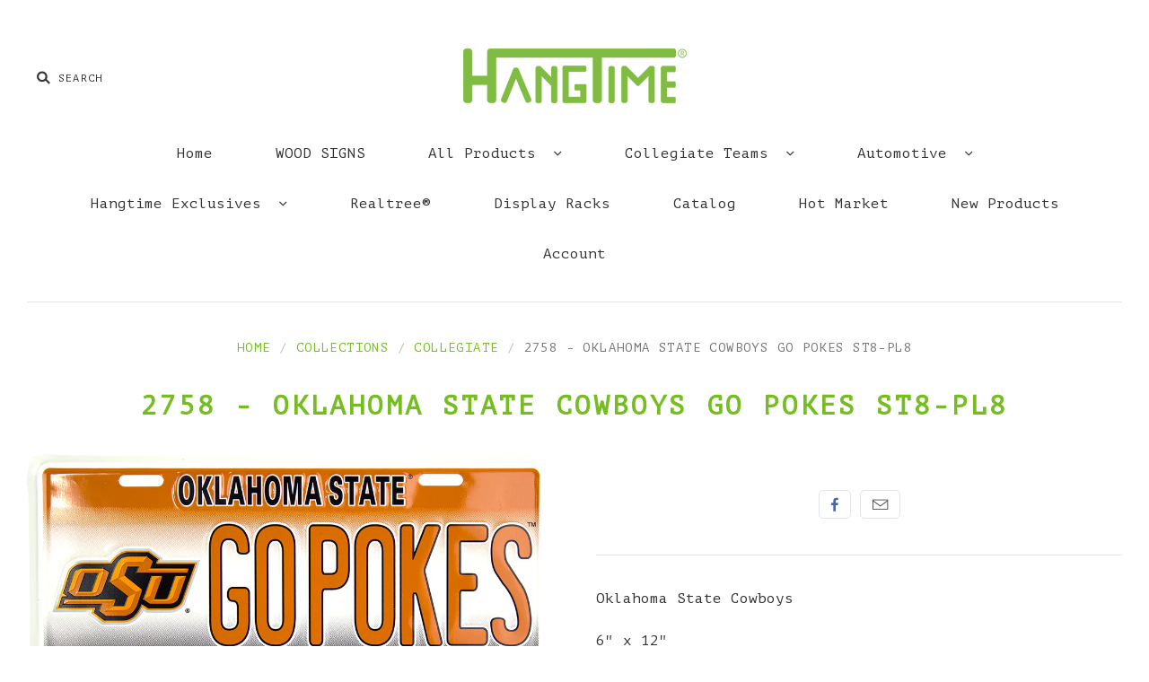

--- FILE ---
content_type: text/html; charset=utf-8
request_url: https://hangtimeproducts.com/products/2758
body_size: 17764
content:
<!doctype html>
<!--[if IE 7]><html class="no-js ie7 lt-ie8 lt-ie9 lt-ie10" lang="en"> <![endif]-->
<!--[if IE 8]><html class="no-js ie8 lt-ie9 lt-ie10" lang="en"> <![endif]-->
<!--[if IE 9]><html class="no-js ie9 lt-ie10"> <![endif]-->
<!--[if (gt IE 9)|!(IE)]><!--> <html class="no-js"> <!--<![endif]-->
<head>

  <meta charset="utf-8">
  <meta http-equiv="X-UA-Compatible" content="IE=edge,chrome=1">

  <title>
    2758 - Oklahoma State Cowboys GO POKES ST8-PL8

    

    

    
      &ndash; HangTime 
    
  </title>

  
    <meta name="description" content="Oklahoma State Cowboys 6&quot; x 12&quot; Authentic Licensed Product. Manufactured from Recycled Aluminum. Made in USA." />
  

  <link rel="canonical" href="https://hangtimeproducts.com/products/2758" />
  <meta name="viewport" content="width=device-width" />

  <script>window.performance && window.performance.mark && window.performance.mark('shopify.content_for_header.start');</script><meta id="shopify-digital-wallet" name="shopify-digital-wallet" content="/4202733/digital_wallets/dialog">
<meta name="shopify-checkout-api-token" content="e590e9c4e8fa3b425260d2d230bc5c65">
<meta id="in-context-paypal-metadata" data-shop-id="4202733" data-venmo-supported="true" data-environment="production" data-locale="en_US" data-paypal-v4="true" data-currency="USD">
<link rel="alternate" type="application/json+oembed" href="https://hangtimeproducts.com/products/2758.oembed">
<script async="async" src="/checkouts/internal/preloads.js?locale=en-US"></script>
<script id="shopify-features" type="application/json">{"accessToken":"e590e9c4e8fa3b425260d2d230bc5c65","betas":["rich-media-storefront-analytics"],"domain":"hangtimeproducts.com","predictiveSearch":true,"shopId":4202733,"locale":"en"}</script>
<script>var Shopify = Shopify || {};
Shopify.shop = "hangtimeproducts.myshopify.com";
Shopify.locale = "en";
Shopify.currency = {"active":"USD","rate":"1.0"};
Shopify.country = "US";
Shopify.theme = {"name":"NEW HangTime 2016 -Dec. Release WEBSITE","id":74385025,"schema_name":null,"schema_version":null,"theme_store_id":705,"role":"main"};
Shopify.theme.handle = "null";
Shopify.theme.style = {"id":null,"handle":null};
Shopify.cdnHost = "hangtimeproducts.com/cdn";
Shopify.routes = Shopify.routes || {};
Shopify.routes.root = "/";</script>
<script type="module">!function(o){(o.Shopify=o.Shopify||{}).modules=!0}(window);</script>
<script>!function(o){function n(){var o=[];function n(){o.push(Array.prototype.slice.apply(arguments))}return n.q=o,n}var t=o.Shopify=o.Shopify||{};t.loadFeatures=n(),t.autoloadFeatures=n()}(window);</script>
<script id="shop-js-analytics" type="application/json">{"pageType":"product"}</script>
<script defer="defer" async type="module" src="//hangtimeproducts.com/cdn/shopifycloud/shop-js/modules/v2/client.init-shop-cart-sync_IZsNAliE.en.esm.js"></script>
<script defer="defer" async type="module" src="//hangtimeproducts.com/cdn/shopifycloud/shop-js/modules/v2/chunk.common_0OUaOowp.esm.js"></script>
<script type="module">
  await import("//hangtimeproducts.com/cdn/shopifycloud/shop-js/modules/v2/client.init-shop-cart-sync_IZsNAliE.en.esm.js");
await import("//hangtimeproducts.com/cdn/shopifycloud/shop-js/modules/v2/chunk.common_0OUaOowp.esm.js");

  window.Shopify.SignInWithShop?.initShopCartSync?.({"fedCMEnabled":true,"windoidEnabled":true});

</script>
<script>(function() {
  var isLoaded = false;
  function asyncLoad() {
    if (isLoaded) return;
    isLoaded = true;
    var urls = ["https:\/\/s3.amazonaws.com\/instashop\/js\/gallery-1.3.3.js?gallery\u0026shop=hangtimeproducts.myshopify.com","https:\/\/chimpstatic.com\/mcjs-connected\/js\/users\/c8f2c8c7c2905d53ffd7607ac\/9aa4717b62dedb67761597fec.js?shop=hangtimeproducts.myshopify.com"];
    for (var i = 0; i < urls.length; i++) {
      var s = document.createElement('script');
      s.type = 'text/javascript';
      s.async = true;
      s.src = urls[i];
      var x = document.getElementsByTagName('script')[0];
      x.parentNode.insertBefore(s, x);
    }
  };
  if(window.attachEvent) {
    window.attachEvent('onload', asyncLoad);
  } else {
    window.addEventListener('load', asyncLoad, false);
  }
})();</script>
<script id="__st">var __st={"a":4202733,"offset":-18000,"reqid":"fb0e4c1e-6c38-40fe-9289-c2ffe6ca633f-1768415122","pageurl":"hangtimeproducts.com\/products\/2758","u":"832b166bbac5","p":"product","rtyp":"product","rid":278021493};</script>
<script>window.ShopifyPaypalV4VisibilityTracking = true;</script>
<script id="captcha-bootstrap">!function(){'use strict';const t='contact',e='account',n='new_comment',o=[[t,t],['blogs',n],['comments',n],[t,'customer']],c=[[e,'customer_login'],[e,'guest_login'],[e,'recover_customer_password'],[e,'create_customer']],r=t=>t.map((([t,e])=>`form[action*='/${t}']:not([data-nocaptcha='true']) input[name='form_type'][value='${e}']`)).join(','),a=t=>()=>t?[...document.querySelectorAll(t)].map((t=>t.form)):[];function s(){const t=[...o],e=r(t);return a(e)}const i='password',u='form_key',d=['recaptcha-v3-token','g-recaptcha-response','h-captcha-response',i],f=()=>{try{return window.sessionStorage}catch{return}},m='__shopify_v',_=t=>t.elements[u];function p(t,e,n=!1){try{const o=window.sessionStorage,c=JSON.parse(o.getItem(e)),{data:r}=function(t){const{data:e,action:n}=t;return t[m]||n?{data:e,action:n}:{data:t,action:n}}(c);for(const[e,n]of Object.entries(r))t.elements[e]&&(t.elements[e].value=n);n&&o.removeItem(e)}catch(o){console.error('form repopulation failed',{error:o})}}const l='form_type',E='cptcha';function T(t){t.dataset[E]=!0}const w=window,h=w.document,L='Shopify',v='ce_forms',y='captcha';let A=!1;((t,e)=>{const n=(g='f06e6c50-85a8-45c8-87d0-21a2b65856fe',I='https://cdn.shopify.com/shopifycloud/storefront-forms-hcaptcha/ce_storefront_forms_captcha_hcaptcha.v1.5.2.iife.js',D={infoText:'Protected by hCaptcha',privacyText:'Privacy',termsText:'Terms'},(t,e,n)=>{const o=w[L][v],c=o.bindForm;if(c)return c(t,g,e,D).then(n);var r;o.q.push([[t,g,e,D],n]),r=I,A||(h.body.append(Object.assign(h.createElement('script'),{id:'captcha-provider',async:!0,src:r})),A=!0)});var g,I,D;w[L]=w[L]||{},w[L][v]=w[L][v]||{},w[L][v].q=[],w[L][y]=w[L][y]||{},w[L][y].protect=function(t,e){n(t,void 0,e),T(t)},Object.freeze(w[L][y]),function(t,e,n,w,h,L){const[v,y,A,g]=function(t,e,n){const i=e?o:[],u=t?c:[],d=[...i,...u],f=r(d),m=r(i),_=r(d.filter((([t,e])=>n.includes(e))));return[a(f),a(m),a(_),s()]}(w,h,L),I=t=>{const e=t.target;return e instanceof HTMLFormElement?e:e&&e.form},D=t=>v().includes(t);t.addEventListener('submit',(t=>{const e=I(t);if(!e)return;const n=D(e)&&!e.dataset.hcaptchaBound&&!e.dataset.recaptchaBound,o=_(e),c=g().includes(e)&&(!o||!o.value);(n||c)&&t.preventDefault(),c&&!n&&(function(t){try{if(!f())return;!function(t){const e=f();if(!e)return;const n=_(t);if(!n)return;const o=n.value;o&&e.removeItem(o)}(t);const e=Array.from(Array(32),(()=>Math.random().toString(36)[2])).join('');!function(t,e){_(t)||t.append(Object.assign(document.createElement('input'),{type:'hidden',name:u})),t.elements[u].value=e}(t,e),function(t,e){const n=f();if(!n)return;const o=[...t.querySelectorAll(`input[type='${i}']`)].map((({name:t})=>t)),c=[...d,...o],r={};for(const[a,s]of new FormData(t).entries())c.includes(a)||(r[a]=s);n.setItem(e,JSON.stringify({[m]:1,action:t.action,data:r}))}(t,e)}catch(e){console.error('failed to persist form',e)}}(e),e.submit())}));const S=(t,e)=>{t&&!t.dataset[E]&&(n(t,e.some((e=>e===t))),T(t))};for(const o of['focusin','change'])t.addEventListener(o,(t=>{const e=I(t);D(e)&&S(e,y())}));const B=e.get('form_key'),M=e.get(l),P=B&&M;t.addEventListener('DOMContentLoaded',(()=>{const t=y();if(P)for(const e of t)e.elements[l].value===M&&p(e,B);[...new Set([...A(),...v().filter((t=>'true'===t.dataset.shopifyCaptcha))])].forEach((e=>S(e,t)))}))}(h,new URLSearchParams(w.location.search),n,t,e,['guest_login'])})(!0,!0)}();</script>
<script integrity="sha256-4kQ18oKyAcykRKYeNunJcIwy7WH5gtpwJnB7kiuLZ1E=" data-source-attribution="shopify.loadfeatures" defer="defer" src="//hangtimeproducts.com/cdn/shopifycloud/storefront/assets/storefront/load_feature-a0a9edcb.js" crossorigin="anonymous"></script>
<script data-source-attribution="shopify.dynamic_checkout.dynamic.init">var Shopify=Shopify||{};Shopify.PaymentButton=Shopify.PaymentButton||{isStorefrontPortableWallets:!0,init:function(){window.Shopify.PaymentButton.init=function(){};var t=document.createElement("script");t.src="https://hangtimeproducts.com/cdn/shopifycloud/portable-wallets/latest/portable-wallets.en.js",t.type="module",document.head.appendChild(t)}};
</script>
<script data-source-attribution="shopify.dynamic_checkout.buyer_consent">
  function portableWalletsHideBuyerConsent(e){var t=document.getElementById("shopify-buyer-consent"),n=document.getElementById("shopify-subscription-policy-button");t&&n&&(t.classList.add("hidden"),t.setAttribute("aria-hidden","true"),n.removeEventListener("click",e))}function portableWalletsShowBuyerConsent(e){var t=document.getElementById("shopify-buyer-consent"),n=document.getElementById("shopify-subscription-policy-button");t&&n&&(t.classList.remove("hidden"),t.removeAttribute("aria-hidden"),n.addEventListener("click",e))}window.Shopify?.PaymentButton&&(window.Shopify.PaymentButton.hideBuyerConsent=portableWalletsHideBuyerConsent,window.Shopify.PaymentButton.showBuyerConsent=portableWalletsShowBuyerConsent);
</script>
<script data-source-attribution="shopify.dynamic_checkout.cart.bootstrap">document.addEventListener("DOMContentLoaded",(function(){function t(){return document.querySelector("shopify-accelerated-checkout-cart, shopify-accelerated-checkout")}if(t())Shopify.PaymentButton.init();else{new MutationObserver((function(e,n){t()&&(Shopify.PaymentButton.init(),n.disconnect())})).observe(document.body,{childList:!0,subtree:!0})}}));
</script>
<link id="shopify-accelerated-checkout-styles" rel="stylesheet" media="screen" href="https://hangtimeproducts.com/cdn/shopifycloud/portable-wallets/latest/accelerated-checkout-backwards-compat.css" crossorigin="anonymous">
<style id="shopify-accelerated-checkout-cart">
        #shopify-buyer-consent {
  margin-top: 1em;
  display: inline-block;
  width: 100%;
}

#shopify-buyer-consent.hidden {
  display: none;
}

#shopify-subscription-policy-button {
  background: none;
  border: none;
  padding: 0;
  text-decoration: underline;
  font-size: inherit;
  cursor: pointer;
}

#shopify-subscription-policy-button::before {
  box-shadow: none;
}

      </style>

<script>window.performance && window.performance.mark && window.performance.mark('shopify.content_for_header.end');</script>

  

<meta property="og:site_name" content="HangTime " />
<meta property="og:url" content="https://hangtimeproducts.com/products/2758" />
<meta property="og:title" content="2758 - Oklahoma State Cowboys GO POKES ST8-PL8" />

  <meta property="og:description" content="Oklahoma State Cowboys 6&quot; x 12&quot; Authentic Licensed Product. Manufactured from Recycled Aluminum. Made in USA." />


  <meta property="og:type" content="product">
  
    <meta property="og:image" content="http://hangtimeproducts.com/cdn/shop/products/2758_16_grande.png?v=1571271531" />
    <meta property="og:image:secure_url" content="https://hangtimeproducts.com/cdn/shop/products/2758_16_grande.png?v=1571271531" />
  
  <meta property="og:price:amount" content="0.00">
  <meta property="og:price:currency" content="USD">




<meta name="twitter:card" content="summary">


  <meta name="twitter:site" content="@hangtimproducts">



  <meta property="twitter:description" content="Oklahoma State Cowboys 6&quot; x 12&quot; Authentic Licensed Product. Manufactured from Recycled Aluminum. Made in USA." />


<meta name="twitter:url" content="https://hangtimeproducts.com/products/2758">


  <meta name="twitter:title" content="2758 - Oklahoma State Cowboys GO POKES ST8-PL8">
  <meta name="twitter:image" content="http://hangtimeproducts.com/cdn/shop/products/2758_16_grande.png?v=1571271531">



  <!-- Theme CSS -->
  <link href="//hangtimeproducts.com/cdn/shop/t/4/assets/theme.scss.css?v=8438773642742226851733427417" rel="stylesheet" type="text/css" media="all" />

  <!-- Third Party JS Libraries -->
  <script src="//hangtimeproducts.com/cdn/shop/t/4/assets/modernizr-2.8.2.min.js?v=183020859231120956941447444637" type="text/javascript"></script>

  <!-- Add media query support to IE8 -->
  <!--[if lt IE 9]>
  <script src="//hangtimeproducts.com/cdn/shop/t/4/assets/respond.min.js?v=52248677837542619231447444638"></script>
  <link href="//hangtimeproducts.com/cdn/shop/t/4/assets/respond-proxy.html" id="respond-proxy" rel="respond-proxy" />
  
  <link href="//hangtimeproducts.com/search?q=721184554cb42fc949bf1c8442387a22" id="respond-redirect" rel="respond-redirect" />
  <script src="//hangtimeproducts.com/search?q=721184554cb42fc949bf1c8442387a22" type="text/javascript"></script>
  <![endif]-->

  <!-- Theme object -->
  <script>

  window.Shop = {};

  Shop.version = "1.4.0";

  Shop.currency = "USD";
  Shop.moneyFormat = "$ {{amount}}";
  Shop.moneyFormatCurrency = "$ {{amount}} USD";

  

  

  

  
    /*
      Override the default Shop.moneyFormat for recalculating
      prices on the product and cart templates.
    */
    Shop.moneyFormat = "\u003cspan class=hidden\u003e$ {{amount}} USD\u003c\/span\u003e";
  

</script>


  

<link href="https://monorail-edge.shopifysvc.com" rel="dns-prefetch">
<script>(function(){if ("sendBeacon" in navigator && "performance" in window) {try {var session_token_from_headers = performance.getEntriesByType('navigation')[0].serverTiming.find(x => x.name == '_s').description;} catch {var session_token_from_headers = undefined;}var session_cookie_matches = document.cookie.match(/_shopify_s=([^;]*)/);var session_token_from_cookie = session_cookie_matches && session_cookie_matches.length === 2 ? session_cookie_matches[1] : "";var session_token = session_token_from_headers || session_token_from_cookie || "";function handle_abandonment_event(e) {var entries = performance.getEntries().filter(function(entry) {return /monorail-edge.shopifysvc.com/.test(entry.name);});if (!window.abandonment_tracked && entries.length === 0) {window.abandonment_tracked = true;var currentMs = Date.now();var navigation_start = performance.timing.navigationStart;var payload = {shop_id: 4202733,url: window.location.href,navigation_start,duration: currentMs - navigation_start,session_token,page_type: "product"};window.navigator.sendBeacon("https://monorail-edge.shopifysvc.com/v1/produce", JSON.stringify({schema_id: "online_store_buyer_site_abandonment/1.1",payload: payload,metadata: {event_created_at_ms: currentMs,event_sent_at_ms: currentMs}}));}}window.addEventListener('pagehide', handle_abandonment_event);}}());</script>
<script id="web-pixels-manager-setup">(function e(e,d,r,n,o){if(void 0===o&&(o={}),!Boolean(null===(a=null===(i=window.Shopify)||void 0===i?void 0:i.analytics)||void 0===a?void 0:a.replayQueue)){var i,a;window.Shopify=window.Shopify||{};var t=window.Shopify;t.analytics=t.analytics||{};var s=t.analytics;s.replayQueue=[],s.publish=function(e,d,r){return s.replayQueue.push([e,d,r]),!0};try{self.performance.mark("wpm:start")}catch(e){}var l=function(){var e={modern:/Edge?\/(1{2}[4-9]|1[2-9]\d|[2-9]\d{2}|\d{4,})\.\d+(\.\d+|)|Firefox\/(1{2}[4-9]|1[2-9]\d|[2-9]\d{2}|\d{4,})\.\d+(\.\d+|)|Chrom(ium|e)\/(9{2}|\d{3,})\.\d+(\.\d+|)|(Maci|X1{2}).+ Version\/(15\.\d+|(1[6-9]|[2-9]\d|\d{3,})\.\d+)([,.]\d+|)( \(\w+\)|)( Mobile\/\w+|) Safari\/|Chrome.+OPR\/(9{2}|\d{3,})\.\d+\.\d+|(CPU[ +]OS|iPhone[ +]OS|CPU[ +]iPhone|CPU IPhone OS|CPU iPad OS)[ +]+(15[._]\d+|(1[6-9]|[2-9]\d|\d{3,})[._]\d+)([._]\d+|)|Android:?[ /-](13[3-9]|1[4-9]\d|[2-9]\d{2}|\d{4,})(\.\d+|)(\.\d+|)|Android.+Firefox\/(13[5-9]|1[4-9]\d|[2-9]\d{2}|\d{4,})\.\d+(\.\d+|)|Android.+Chrom(ium|e)\/(13[3-9]|1[4-9]\d|[2-9]\d{2}|\d{4,})\.\d+(\.\d+|)|SamsungBrowser\/([2-9]\d|\d{3,})\.\d+/,legacy:/Edge?\/(1[6-9]|[2-9]\d|\d{3,})\.\d+(\.\d+|)|Firefox\/(5[4-9]|[6-9]\d|\d{3,})\.\d+(\.\d+|)|Chrom(ium|e)\/(5[1-9]|[6-9]\d|\d{3,})\.\d+(\.\d+|)([\d.]+$|.*Safari\/(?![\d.]+ Edge\/[\d.]+$))|(Maci|X1{2}).+ Version\/(10\.\d+|(1[1-9]|[2-9]\d|\d{3,})\.\d+)([,.]\d+|)( \(\w+\)|)( Mobile\/\w+|) Safari\/|Chrome.+OPR\/(3[89]|[4-9]\d|\d{3,})\.\d+\.\d+|(CPU[ +]OS|iPhone[ +]OS|CPU[ +]iPhone|CPU IPhone OS|CPU iPad OS)[ +]+(10[._]\d+|(1[1-9]|[2-9]\d|\d{3,})[._]\d+)([._]\d+|)|Android:?[ /-](13[3-9]|1[4-9]\d|[2-9]\d{2}|\d{4,})(\.\d+|)(\.\d+|)|Mobile Safari.+OPR\/([89]\d|\d{3,})\.\d+\.\d+|Android.+Firefox\/(13[5-9]|1[4-9]\d|[2-9]\d{2}|\d{4,})\.\d+(\.\d+|)|Android.+Chrom(ium|e)\/(13[3-9]|1[4-9]\d|[2-9]\d{2}|\d{4,})\.\d+(\.\d+|)|Android.+(UC? ?Browser|UCWEB|U3)[ /]?(15\.([5-9]|\d{2,})|(1[6-9]|[2-9]\d|\d{3,})\.\d+)\.\d+|SamsungBrowser\/(5\.\d+|([6-9]|\d{2,})\.\d+)|Android.+MQ{2}Browser\/(14(\.(9|\d{2,})|)|(1[5-9]|[2-9]\d|\d{3,})(\.\d+|))(\.\d+|)|K[Aa][Ii]OS\/(3\.\d+|([4-9]|\d{2,})\.\d+)(\.\d+|)/},d=e.modern,r=e.legacy,n=navigator.userAgent;return n.match(d)?"modern":n.match(r)?"legacy":"unknown"}(),u="modern"===l?"modern":"legacy",c=(null!=n?n:{modern:"",legacy:""})[u],f=function(e){return[e.baseUrl,"/wpm","/b",e.hashVersion,"modern"===e.buildTarget?"m":"l",".js"].join("")}({baseUrl:d,hashVersion:r,buildTarget:u}),m=function(e){var d=e.version,r=e.bundleTarget,n=e.surface,o=e.pageUrl,i=e.monorailEndpoint;return{emit:function(e){var a=e.status,t=e.errorMsg,s=(new Date).getTime(),l=JSON.stringify({metadata:{event_sent_at_ms:s},events:[{schema_id:"web_pixels_manager_load/3.1",payload:{version:d,bundle_target:r,page_url:o,status:a,surface:n,error_msg:t},metadata:{event_created_at_ms:s}}]});if(!i)return console&&console.warn&&console.warn("[Web Pixels Manager] No Monorail endpoint provided, skipping logging."),!1;try{return self.navigator.sendBeacon.bind(self.navigator)(i,l)}catch(e){}var u=new XMLHttpRequest;try{return u.open("POST",i,!0),u.setRequestHeader("Content-Type","text/plain"),u.send(l),!0}catch(e){return console&&console.warn&&console.warn("[Web Pixels Manager] Got an unhandled error while logging to Monorail."),!1}}}}({version:r,bundleTarget:l,surface:e.surface,pageUrl:self.location.href,monorailEndpoint:e.monorailEndpoint});try{o.browserTarget=l,function(e){var d=e.src,r=e.async,n=void 0===r||r,o=e.onload,i=e.onerror,a=e.sri,t=e.scriptDataAttributes,s=void 0===t?{}:t,l=document.createElement("script"),u=document.querySelector("head"),c=document.querySelector("body");if(l.async=n,l.src=d,a&&(l.integrity=a,l.crossOrigin="anonymous"),s)for(var f in s)if(Object.prototype.hasOwnProperty.call(s,f))try{l.dataset[f]=s[f]}catch(e){}if(o&&l.addEventListener("load",o),i&&l.addEventListener("error",i),u)u.appendChild(l);else{if(!c)throw new Error("Did not find a head or body element to append the script");c.appendChild(l)}}({src:f,async:!0,onload:function(){if(!function(){var e,d;return Boolean(null===(d=null===(e=window.Shopify)||void 0===e?void 0:e.analytics)||void 0===d?void 0:d.initialized)}()){var d=window.webPixelsManager.init(e)||void 0;if(d){var r=window.Shopify.analytics;r.replayQueue.forEach((function(e){var r=e[0],n=e[1],o=e[2];d.publishCustomEvent(r,n,o)})),r.replayQueue=[],r.publish=d.publishCustomEvent,r.visitor=d.visitor,r.initialized=!0}}},onerror:function(){return m.emit({status:"failed",errorMsg:"".concat(f," has failed to load")})},sri:function(e){var d=/^sha384-[A-Za-z0-9+/=]+$/;return"string"==typeof e&&d.test(e)}(c)?c:"",scriptDataAttributes:o}),m.emit({status:"loading"})}catch(e){m.emit({status:"failed",errorMsg:(null==e?void 0:e.message)||"Unknown error"})}}})({shopId: 4202733,storefrontBaseUrl: "https://hangtimeproducts.com",extensionsBaseUrl: "https://extensions.shopifycdn.com/cdn/shopifycloud/web-pixels-manager",monorailEndpoint: "https://monorail-edge.shopifysvc.com/unstable/produce_batch",surface: "storefront-renderer",enabledBetaFlags: ["2dca8a86","a0d5f9d2"],webPixelsConfigList: [{"id":"544997463","configuration":"{\"config\":\"{\\\"pixel_id\\\":\\\"G-HEH62LJBMR\\\",\\\"target_country\\\":\\\"US\\\",\\\"gtag_events\\\":[{\\\"type\\\":\\\"begin_checkout\\\",\\\"action_label\\\":\\\"G-HEH62LJBMR\\\"},{\\\"type\\\":\\\"search\\\",\\\"action_label\\\":\\\"G-HEH62LJBMR\\\"},{\\\"type\\\":\\\"view_item\\\",\\\"action_label\\\":\\\"G-HEH62LJBMR\\\"},{\\\"type\\\":\\\"purchase\\\",\\\"action_label\\\":\\\"G-HEH62LJBMR\\\"},{\\\"type\\\":\\\"page_view\\\",\\\"action_label\\\":\\\"G-HEH62LJBMR\\\"},{\\\"type\\\":\\\"add_payment_info\\\",\\\"action_label\\\":\\\"G-HEH62LJBMR\\\"},{\\\"type\\\":\\\"add_to_cart\\\",\\\"action_label\\\":\\\"G-HEH62LJBMR\\\"}],\\\"enable_monitoring_mode\\\":false}\"}","eventPayloadVersion":"v1","runtimeContext":"OPEN","scriptVersion":"b2a88bafab3e21179ed38636efcd8a93","type":"APP","apiClientId":1780363,"privacyPurposes":[],"dataSharingAdjustments":{"protectedCustomerApprovalScopes":["read_customer_address","read_customer_email","read_customer_name","read_customer_personal_data","read_customer_phone"]}},{"id":"shopify-app-pixel","configuration":"{}","eventPayloadVersion":"v1","runtimeContext":"STRICT","scriptVersion":"0450","apiClientId":"shopify-pixel","type":"APP","privacyPurposes":["ANALYTICS","MARKETING"]},{"id":"shopify-custom-pixel","eventPayloadVersion":"v1","runtimeContext":"LAX","scriptVersion":"0450","apiClientId":"shopify-pixel","type":"CUSTOM","privacyPurposes":["ANALYTICS","MARKETING"]}],isMerchantRequest: false,initData: {"shop":{"name":"HangTime ","paymentSettings":{"currencyCode":"USD"},"myshopifyDomain":"hangtimeproducts.myshopify.com","countryCode":"US","storefrontUrl":"https:\/\/hangtimeproducts.com"},"customer":null,"cart":null,"checkout":null,"productVariants":[{"price":{"amount":0.0,"currencyCode":"USD"},"product":{"title":"2758 - Oklahoma State Cowboys GO POKES ST8-PL8","vendor":"dixieseal","id":"278021493","untranslatedTitle":"2758 - Oklahoma State Cowboys GO POKES ST8-PL8","url":"\/products\/2758","type":"License Plates"},"id":"654460617","image":{"src":"\/\/hangtimeproducts.com\/cdn\/shop\/products\/2758_16.png?v=1571271531"},"sku":"2758","title":"Default Title","untranslatedTitle":"Default Title"}],"purchasingCompany":null},},"https://hangtimeproducts.com/cdn","7cecd0b6w90c54c6cpe92089d5m57a67346",{"modern":"","legacy":""},{"shopId":"4202733","storefrontBaseUrl":"https:\/\/hangtimeproducts.com","extensionBaseUrl":"https:\/\/extensions.shopifycdn.com\/cdn\/shopifycloud\/web-pixels-manager","surface":"storefront-renderer","enabledBetaFlags":"[\"2dca8a86\", \"a0d5f9d2\"]","isMerchantRequest":"false","hashVersion":"7cecd0b6w90c54c6cpe92089d5m57a67346","publish":"custom","events":"[[\"page_viewed\",{}],[\"product_viewed\",{\"productVariant\":{\"price\":{\"amount\":0.0,\"currencyCode\":\"USD\"},\"product\":{\"title\":\"2758 - Oklahoma State Cowboys GO POKES ST8-PL8\",\"vendor\":\"dixieseal\",\"id\":\"278021493\",\"untranslatedTitle\":\"2758 - Oklahoma State Cowboys GO POKES ST8-PL8\",\"url\":\"\/products\/2758\",\"type\":\"License Plates\"},\"id\":\"654460617\",\"image\":{\"src\":\"\/\/hangtimeproducts.com\/cdn\/shop\/products\/2758_16.png?v=1571271531\"},\"sku\":\"2758\",\"title\":\"Default Title\",\"untranslatedTitle\":\"Default Title\"}}]]"});</script><script>
  window.ShopifyAnalytics = window.ShopifyAnalytics || {};
  window.ShopifyAnalytics.meta = window.ShopifyAnalytics.meta || {};
  window.ShopifyAnalytics.meta.currency = 'USD';
  var meta = {"product":{"id":278021493,"gid":"gid:\/\/shopify\/Product\/278021493","vendor":"dixieseal","type":"License Plates","handle":"2758","variants":[{"id":654460617,"price":0,"name":"2758 - Oklahoma State Cowboys GO POKES ST8-PL8","public_title":null,"sku":"2758"}],"remote":false},"page":{"pageType":"product","resourceType":"product","resourceId":278021493,"requestId":"fb0e4c1e-6c38-40fe-9289-c2ffe6ca633f-1768415122"}};
  for (var attr in meta) {
    window.ShopifyAnalytics.meta[attr] = meta[attr];
  }
</script>
<script class="analytics">
  (function () {
    var customDocumentWrite = function(content) {
      var jquery = null;

      if (window.jQuery) {
        jquery = window.jQuery;
      } else if (window.Checkout && window.Checkout.$) {
        jquery = window.Checkout.$;
      }

      if (jquery) {
        jquery('body').append(content);
      }
    };

    var hasLoggedConversion = function(token) {
      if (token) {
        return document.cookie.indexOf('loggedConversion=' + token) !== -1;
      }
      return false;
    }

    var setCookieIfConversion = function(token) {
      if (token) {
        var twoMonthsFromNow = new Date(Date.now());
        twoMonthsFromNow.setMonth(twoMonthsFromNow.getMonth() + 2);

        document.cookie = 'loggedConversion=' + token + '; expires=' + twoMonthsFromNow;
      }
    }

    var trekkie = window.ShopifyAnalytics.lib = window.trekkie = window.trekkie || [];
    if (trekkie.integrations) {
      return;
    }
    trekkie.methods = [
      'identify',
      'page',
      'ready',
      'track',
      'trackForm',
      'trackLink'
    ];
    trekkie.factory = function(method) {
      return function() {
        var args = Array.prototype.slice.call(arguments);
        args.unshift(method);
        trekkie.push(args);
        return trekkie;
      };
    };
    for (var i = 0; i < trekkie.methods.length; i++) {
      var key = trekkie.methods[i];
      trekkie[key] = trekkie.factory(key);
    }
    trekkie.load = function(config) {
      trekkie.config = config || {};
      trekkie.config.initialDocumentCookie = document.cookie;
      var first = document.getElementsByTagName('script')[0];
      var script = document.createElement('script');
      script.type = 'text/javascript';
      script.onerror = function(e) {
        var scriptFallback = document.createElement('script');
        scriptFallback.type = 'text/javascript';
        scriptFallback.onerror = function(error) {
                var Monorail = {
      produce: function produce(monorailDomain, schemaId, payload) {
        var currentMs = new Date().getTime();
        var event = {
          schema_id: schemaId,
          payload: payload,
          metadata: {
            event_created_at_ms: currentMs,
            event_sent_at_ms: currentMs
          }
        };
        return Monorail.sendRequest("https://" + monorailDomain + "/v1/produce", JSON.stringify(event));
      },
      sendRequest: function sendRequest(endpointUrl, payload) {
        // Try the sendBeacon API
        if (window && window.navigator && typeof window.navigator.sendBeacon === 'function' && typeof window.Blob === 'function' && !Monorail.isIos12()) {
          var blobData = new window.Blob([payload], {
            type: 'text/plain'
          });

          if (window.navigator.sendBeacon(endpointUrl, blobData)) {
            return true;
          } // sendBeacon was not successful

        } // XHR beacon

        var xhr = new XMLHttpRequest();

        try {
          xhr.open('POST', endpointUrl);
          xhr.setRequestHeader('Content-Type', 'text/plain');
          xhr.send(payload);
        } catch (e) {
          console.log(e);
        }

        return false;
      },
      isIos12: function isIos12() {
        return window.navigator.userAgent.lastIndexOf('iPhone; CPU iPhone OS 12_') !== -1 || window.navigator.userAgent.lastIndexOf('iPad; CPU OS 12_') !== -1;
      }
    };
    Monorail.produce('monorail-edge.shopifysvc.com',
      'trekkie_storefront_load_errors/1.1',
      {shop_id: 4202733,
      theme_id: 74385025,
      app_name: "storefront",
      context_url: window.location.href,
      source_url: "//hangtimeproducts.com/cdn/s/trekkie.storefront.55c6279c31a6628627b2ba1c5ff367020da294e2.min.js"});

        };
        scriptFallback.async = true;
        scriptFallback.src = '//hangtimeproducts.com/cdn/s/trekkie.storefront.55c6279c31a6628627b2ba1c5ff367020da294e2.min.js';
        first.parentNode.insertBefore(scriptFallback, first);
      };
      script.async = true;
      script.src = '//hangtimeproducts.com/cdn/s/trekkie.storefront.55c6279c31a6628627b2ba1c5ff367020da294e2.min.js';
      first.parentNode.insertBefore(script, first);
    };
    trekkie.load(
      {"Trekkie":{"appName":"storefront","development":false,"defaultAttributes":{"shopId":4202733,"isMerchantRequest":null,"themeId":74385025,"themeCityHash":"15517274704056100517","contentLanguage":"en","currency":"USD","eventMetadataId":"6eef78db-23a5-4291-8437-7d79aa5b0d65"},"isServerSideCookieWritingEnabled":true,"monorailRegion":"shop_domain","enabledBetaFlags":["65f19447"]},"Session Attribution":{},"S2S":{"facebookCapiEnabled":false,"source":"trekkie-storefront-renderer","apiClientId":580111}}
    );

    var loaded = false;
    trekkie.ready(function() {
      if (loaded) return;
      loaded = true;

      window.ShopifyAnalytics.lib = window.trekkie;

      var originalDocumentWrite = document.write;
      document.write = customDocumentWrite;
      try { window.ShopifyAnalytics.merchantGoogleAnalytics.call(this); } catch(error) {};
      document.write = originalDocumentWrite;

      window.ShopifyAnalytics.lib.page(null,{"pageType":"product","resourceType":"product","resourceId":278021493,"requestId":"fb0e4c1e-6c38-40fe-9289-c2ffe6ca633f-1768415122","shopifyEmitted":true});

      var match = window.location.pathname.match(/checkouts\/(.+)\/(thank_you|post_purchase)/)
      var token = match? match[1]: undefined;
      if (!hasLoggedConversion(token)) {
        setCookieIfConversion(token);
        window.ShopifyAnalytics.lib.track("Viewed Product",{"currency":"USD","variantId":654460617,"productId":278021493,"productGid":"gid:\/\/shopify\/Product\/278021493","name":"2758 - Oklahoma State Cowboys GO POKES ST8-PL8","price":"0.00","sku":"2758","brand":"dixieseal","variant":null,"category":"License Plates","nonInteraction":true,"remote":false},undefined,undefined,{"shopifyEmitted":true});
      window.ShopifyAnalytics.lib.track("monorail:\/\/trekkie_storefront_viewed_product\/1.1",{"currency":"USD","variantId":654460617,"productId":278021493,"productGid":"gid:\/\/shopify\/Product\/278021493","name":"2758 - Oklahoma State Cowboys GO POKES ST8-PL8","price":"0.00","sku":"2758","brand":"dixieseal","variant":null,"category":"License Plates","nonInteraction":true,"remote":false,"referer":"https:\/\/hangtimeproducts.com\/products\/2758"});
      }
    });


        var eventsListenerScript = document.createElement('script');
        eventsListenerScript.async = true;
        eventsListenerScript.src = "//hangtimeproducts.com/cdn/shopifycloud/storefront/assets/shop_events_listener-3da45d37.js";
        document.getElementsByTagName('head')[0].appendChild(eventsListenerScript);

})();</script>
<script
  defer
  src="https://hangtimeproducts.com/cdn/shopifycloud/perf-kit/shopify-perf-kit-3.0.3.min.js"
  data-application="storefront-renderer"
  data-shop-id="4202733"
  data-render-region="gcp-us-central1"
  data-page-type="product"
  data-theme-instance-id="74385025"
  data-theme-name=""
  data-theme-version=""
  data-monorail-region="shop_domain"
  data-resource-timing-sampling-rate="10"
  data-shs="true"
  data-shs-beacon="true"
  data-shs-export-with-fetch="true"
  data-shs-logs-sample-rate="1"
  data-shs-beacon-endpoint="https://hangtimeproducts.com/api/collect"
></script>
</head>




<body class=" sidebar-disabled template-product">

  

<div class="main-header-wrapper">
  <header class="main-header clearfix" role="banner">

    <form class="header-search-form" action="/search" method="get">
      <input class="header-search-input" name="q" type="text" placeholder="Search" />
    </form>

    <div class="branding">
      
        <a class="logo " href="/">
          <img class="logo-regular" alt="HangTime " src="//hangtimeproducts.com/cdn/shop/t/4/assets/logo.png?v=120048101877782781031449111133">
          
        </a>
      
    </div>

    <div class="header-tools">

      


    </div>

    <div class="mobile-header-tools">
      <span class="mobile-header-search-toggle">&#57346;</span>
      
      <span class="mobile-navigation-toggle"><span></span></span>
    </div>

    <nav class="navigation">
      <ul class="navigation-first-tier">
        
          
            


            <li class=" regular-nav">
              <a href="/">Home </a>
              
            </li>
          
        
          
            


            <li class=" regular-nav">
              <a href="/collections/hangtime-wood-signs">WOOD SIGNS </a>
              
            </li>
          
        
          
            


            <li class="has-dropdown regular-nav">
              <a href="/collections/collegiate">All Products <span class="mobile-tier-toggle"></span></a>
              
                <ul class="navigation-second-tier">
                  
                    


                    <li class="">
                      <a href="/collections/bullseye">Bullseye Designs </a>
                      
                    </li>
                  
                    


                    <li class="">
                      <a href="/collections/corrugated-signs">Corrugated Signs </a>
                      
                    </li>
                  
                    


                    <li class="has-dropdown">
                      <a href="/collections/collegiate">Collegiate <span class="mobile-tier-toggle"></span></a>
                      
                        <ul class="navigation-third-tier">
                          
                            


                            <li class="">
                              <a href="/collections/collegiate">VIEW ALL </a>
                              
                            </li>
                          
                            


                            <li class="">
                              <a href="/collections/collegiate-j-arrow-signs">J Arrow Signs </a>
                              
                            </li>
                          
                            


                            <li class="">
                              <a href="/collections/collegiate-grunge-signs">Grunge Signs </a>
                              
                            </li>
                          
                            


                            <li class="">
                              <a href="/collections/bullseye">Bullseye License Plates </a>
                              
                            </li>
                          
                            


                            <li class="">
                              <a href="/collections/collegiate-mosaic-license-plates">Mosaic Plates </a>
                              
                            </li>
                          
                            


                            <li class="">
                              <a href="/collections/collegiate-diamond-plates-1">Diamond Plates </a>
                              
                            </li>
                          
                            


                            <li class="">
                              <a href="/collections/collegiate-diamond-plates">Super Stock Plates </a>
                              
                            </li>
                          
                            


                            <li class="">
                              <a href="/collections/collegiate-st8-pl8-series">ST8-PL8 </a>
                              
                            </li>
                          
                            


                            <li class="">
                              <a href="/collections/collegiate-camo-plates">Camo Plates </a>
                              
                            </li>
                          
                            


                            <li class="">
                              <a href="/collections/collegiate-license-plates">License Plates </a>
                              
                            </li>
                          
                            


                            <li class="">
                              <a href="/collections/collegiate-could-signs">Fan Cloud Signs </a>
                              
                            </li>
                          
                            


                            <li class="">
                              <a href="/collections/collegiate-corrugated-signs">Corrugated Signs </a>
                              
                            </li>
                          
                            


                            <li class="">
                              <a href="/collections/collegiate-shields">Shields </a>
                              
                            </li>
                          
                            


                            <li class="">
                              <a href="/collections/collegiate-parking-signs">Parking Signs </a>
                              
                            </li>
                          
                            


                            <li class="">
                              <a href="/collections/collegiate-street-signs">Street Signs </a>
                              
                            </li>
                          
                            


                            <li class="">
                              <a href="/collections/collegiate-oval-plates">Football Ovals  </a>
                              
                            </li>
                          
                            


                            <li class="">
                              <a href="/collections/collegiate-bike-plates">Bike Plates </a>
                              
                            </li>
                          
                            


                            <li class="">
                              <a href="/collections/collegiate-arrow-signs">Arrow Signs </a>
                              
                            </li>
                          
                            


                            <li class="">
                              <a href="/collections/collegiate-small-parking-signs">Small Parking Signs </a>
                              
                            </li>
                          
                            


                            <li class="">
                              <a href="/collections/collegiate-circle-signs">Circle Signs </a>
                              
                            </li>
                          
                            


                            <li class="">
                              <a href="/collections/collegiate-large-xing-signs-1">Large Xing Signs </a>
                              
                            </li>
                          
                            


                            <li class="">
                              <a href="/collections/collegiate-large-xing-signs">Pennant Signs </a>
                              
                            </li>
                          
                            


                            <li class="">
                              <a href="/collections/collegiate-single-light-switch-plates-1">Single Switch Plates </a>
                              
                            </li>
                          
                        </ul>
                      
                    </li>
                  
                    


                    <li class="has-dropdown">
                      <a href="/collections/automotive">Automotive <span class="mobile-tier-toggle"></span></a>
                      
                        <ul class="navigation-third-tier">
                          
                            


                            <li class="">
                              <a href="/collections/automotive">VIEW ALL </a>
                              
                            </li>
                          
                            


                            <li class="has-dropdown">
                              <a href="/collections/gm-products">GM Products <span class="mobile-tier-toggle"></span></a>
                              
                                <ul class="navigation-fourth-tier">
                                  
                                    <li>
                                      <a href="/collections/gm-products">VIEW ALL</a>
                                    </li>
                                  
                                    <li>
                                      <a href="/collections/gm-j-arrow-signs">J Arrow Signs</a>
                                    </li>
                                  
                                    <li>
                                      <a href="/collections/gm-die-cut-signs">GM Die Cut</a>
                                    </li>
                                  
                                    <li>
                                      <a href="/collections/gm-license-plates">License Plates</a>
                                    </li>
                                  
                                    <li>
                                      <a href="/collections/gm-parking-signs">Parking Signs</a>
                                    </li>
                                  
                                    <li>
                                      <a href="/collections/gm-circle-signs">Circle Signs</a>
                                    </li>
                                  
                                    <li>
                                      <a href="/collections/gm-street-signs">Street Signs</a>
                                    </li>
                                  
                                    <li>
                                      <a href="/collections/gm-light-switch-plates">Light Switch Plates</a>
                                    </li>
                                  
                                    <li>
                                      <a href="/collections/gm-bike-plates">Bike Plates</a>
                                    </li>
                                  
                                    <li>
                                      <a href="/collections/gm-small-parking-signs">8" x 12" Signs</a>
                                    </li>
                                  
                                    <li>
                                      <a href="/collections/gm-arrow-signs">Arrow Signs</a>
                                    </li>
                                  
                                </ul>
                              
                            </li>
                          
                            


                            <li class="has-dropdown">
                              <a href="/collections/ford">Ford  <span class="mobile-tier-toggle"></span></a>
                              
                                <ul class="navigation-fourth-tier">
                                  
                                    <li>
                                      <a href="/collections/ford">VIEW ALL</a>
                                    </li>
                                  
                                    <li>
                                      <a href="/collections/j-arrow-signs">J Arrow Signs</a>
                                    </li>
                                  
                                    <li>
                                      <a href="/collections/ford-die-cut-signs">Die Cut Signs</a>
                                    </li>
                                  
                                    <li>
                                      <a href="/collections/ford-small-parking-signs">Small Parking Signs</a>
                                    </li>
                                  
                                    <li>
                                      <a href="/collections/ford-parking-signs">Parking Signs</a>
                                    </li>
                                  
                                    <li>
                                      <a href="/collections/ford-license-plates">License Plates</a>
                                    </li>
                                  
                                    <li>
                                      <a href="/collections/ford-circle-signs">Circle Signs</a>
                                    </li>
                                  
                                    <li>
                                      <a href="/collections/ford-xing-signs">12" x 12" Signs</a>
                                    </li>
                                  
                                    <li>
                                      <a href="/collections/ford-street-signs">Street Signs</a>
                                    </li>
                                  
                                    <li>
                                      <a href="/collections/ford-arrow-signs">Arrow Signs</a>
                                    </li>
                                  
                                    <li>
                                      <a href="/collections/ford-light-switch-plates">Light Switch Plates</a>
                                    </li>
                                  
                                </ul>
                              
                            </li>
                          
                            


                            <li class="">
                              <a href="/collections/international-trucks">International </a>
                              
                            </li>
                          
                            


                            <li class="">
                              <a href="/collections/gulf">Gulf Oil </a>
                              
                            </li>
                          
                        </ul>
                      
                    </li>
                  
                    


                    <li class="has-dropdown">
                      <a href="/collections/general-stock">Hangtime Exclusives <span class="mobile-tier-toggle"></span></a>
                      
                        <ul class="navigation-third-tier">
                          
                            


                            <li class="has-dropdown">
                              <a href="/collections/general-stock">General Stock <span class="mobile-tier-toggle"></span></a>
                              
                                <ul class="navigation-fourth-tier">
                                  
                                    <li>
                                      <a href="/collections/general-stock">VIEW ALL</a>
                                    </li>
                                  
                                    <li>
                                      <a href="/collections/general-shields">Shields</a>
                                    </li>
                                  
                                    <li>
                                      <a href="/collections/general-license-plates">License Plates</a>
                                    </li>
                                  
                                    <li>
                                      <a href="/collections/general-country-flags-plates">Country Flags</a>
                                    </li>
                                  
                                    <li>
                                      <a href="/collections/general-parking-signs">Parking Signs</a>
                                    </li>
                                  
                                    <li>
                                      <a href="/collections/general-arrow-signs">Small Parking Signs</a>
                                    </li>
                                  
                                    <li>
                                      <a href="/collections/general-circle-signs">Circle Signs</a>
                                    </li>
                                  
                                    <li>
                                      <a href="/collections/general-light-switch-plates">Light Switch Plates</a>
                                    </li>
                                  
                                    <li>
                                      <a href="/collections/general-arrow-signs-1">Arrow Signs</a>
                                    </li>
                                  
                                    <li>
                                      <a href="/collections/general-religious-church-plates">Religious-Church Plates </a>
                                    </li>
                                  
                                    <li>
                                      <a href="/collections/general-street-signs">Street Signs</a>
                                    </li>
                                  
                                    <li>
                                      <a href="/collections/general-large-crossing-signs">Large Xing Signs</a>
                                    </li>
                                  
                                </ul>
                              
                            </li>
                          
                            


                            <li class="has-dropdown">
                              <a href="/collections/americana-collection-1">Americana Collection <span class="mobile-tier-toggle"></span></a>
                              
                                <ul class="navigation-fourth-tier">
                                  
                                    <li>
                                      <a href="/collections/americana-collection-1">VIEW ALL</a>
                                    </li>
                                  
                                    <li>
                                      <a href="/collections/ac-license-plates">License Plates</a>
                                    </li>
                                  
                                    <li>
                                      <a href="/collections/ac-parking-signs">Parking Signs</a>
                                    </li>
                                  
                                    <li>
                                      <a href="/collections/ac-small-parking-signs">8" x 12" Signs</a>
                                    </li>
                                  
                                    <li>
                                      <a href="/collections/ac-parking-signs">12" x 18" Signs</a>
                                    </li>
                                  
                                </ul>
                              
                            </li>
                          
                            


                            <li class="">
                              <a href="/collections/route-66">Route 66 </a>
                              
                            </li>
                          
                            


                            <li class="">
                              <a href="/collections/the-cave">The Cave </a>
                              
                            </li>
                          
                        </ul>
                      
                    </li>
                  
                    


                    <li class="">
                      <a href="/collections/mossy-oak-camo-collection">Mossy Oak </a>
                      
                    </li>
                  
                    


                    <li class="">
                      <a href="/collections/realtree">Realtree® </a>
                      
                    </li>
                  
                    


                    <li class="">
                      <a href="/collections/display-and-racks">Display Racks </a>
                      
                    </li>
                  
                </ul>
              
            </li>
          
        
          
            





<li class="mega-nav has-4-items">
  <a href="/">Collegiate Teams <span class="mobile-tier-toggle"></span></a>

  <ul class="mega-nav-dropdown">

    

      
      
      
      
      

      
        <li class="mega-nav-item">
          

          
          
          <a class="meta tier-toggle-wrap" href="http://hangtimeproducts.com/pages/collegiate">
            Collegiate Teams A-G <span class="mobile-tier-toggle"></span>
          </a>

          
          <ul class="mega-nav-first-tier">
            
              


              <li class="">
                <a href="/collections/arkansas-razorbacks">Arkansas </a>
                
              </li>
            
              


              <li class="">
                <a href="/collections/alabama-crimson-tide">Alabama Crimson Tide </a>
                
              </li>
            
              


              <li class="">
                <a href="/collections/auburn-tigers">Auburn Tigers </a>
                
              </li>
            
              


              <li class="">
                <a href="/collections/clemson">Clemson </a>
                
              </li>
            
              


              <li class="">
                <a href="/collections/east-carolina">East Carolina </a>
                
              </li>
            
              


              <li class="">
                <a href="/collections/florida-gators">Florida Gators </a>
                
              </li>
            
              


              <li class="">
                <a href="/collections/florida-seminoles">Florida State Seminoles </a>
                
              </li>
            
              


              <li class="">
                <a href="/collections/georgia-bulldogs">Georgia Bulldogs </a>
                
              </li>
            
              


              <li class="">
                <a href="/collections/georgia-tech-yellow-jackets">Georgia Tech Yellow Jackets </a>
                
              </li>
            
          </ul>
        </li>
      
    

      
      
      
      
      

      
        <li class="mega-nav-item">
          

          
          
          <a class="meta tier-toggle-wrap" href="http://hangtimeproducts.com/pages/collegiate">
            Collegiate Teams I-M <span class="mobile-tier-toggle"></span>
          </a>

          
          <ul class="mega-nav-first-tier">
            
              


              <li class="">
                <a href="/collections/iowa-hawkeyes">Iowa Hawkeyes </a>
                
              </li>
            
              


              <li class="">
                <a href="/collections/iowa-cyclones">Iowa State Cyclones </a>
                
              </li>
            
              


              <li class="">
                <a href="/collections/kansas-jayhawks">Kansas Jayhawks </a>
                
              </li>
            
              


              <li class="">
                <a href="/collections/kansas-wildcats">Kansas State Wildcats </a>
                
              </li>
            
              


              <li class="">
                <a href="/collections/kentucky-wildcats">Kentucky Wildcats </a>
                
              </li>
            
              


              <li class="">
                <a href="/collections/lsu-tigers">LSU Tigers </a>
                
              </li>
            
              


              <li class="">
                <a href="/collections/miami">Miami Hurricanes </a>
                
              </li>
            
              


              <li class="">
                <a href="/collections/michigan-spartans">Michigan State Spartans </a>
                
              </li>
            
              


              <li class="">
                <a href="/collections/michigan-wolverines">Michigan Wolverines </a>
                
              </li>
            
          </ul>
        </li>
      
    

      
      
      
      
      

      
        <li class="mega-nav-item">
          

          
          
          <a class="meta tier-toggle-wrap" href="http://hangtimeproducts.com/pages/mlb-teams">
            Collegiate Teams M-S <span class="mobile-tier-toggle"></span>
          </a>

          
          <ul class="mega-nav-first-tier">
            
              


              <li class="">
                <a href="/collections/mississippi-state-bulldogs">Mississippi State Bulldogs </a>
                
              </li>
            
              


              <li class="">
                <a href="/collections/nc-state-wolfpack">NC State Wolfpack </a>
                
              </li>
            
              


              <li class="">
                <a href="/collections/north-carolina-tarheels">North Carolina Tar Heels </a>
                
              </li>
            
              


              <li class="">
                <a href="/collections/ohio-state-buckeyes">Ohio State Buckeyes </a>
                
              </li>
            
              


              <li class="">
                <a href="/collections/oklahoma-cowboys">Oklahoma State Cowboys </a>
                
              </li>
            
              


              <li class="">
                <a href="/collections/ole-miss-rebels">Ole Miss Rebels </a>
                
              </li>
            
              


              <li class="">
                <a href="/collections/penn-state">Penn State </a>
                
              </li>
            
              


              <li class="">
                <a href="/collections/purdue-boilermakers">Purdue Boilermakers </a>
                
              </li>
            
              


              <li class="">
                <a href="/collections/south-carolina-gamecocks">South Carolina Gamecocks </a>
                
              </li>
            
          </ul>
        </li>
      
    

      
      
      
      
      

      
        <li class="mega-nav-item">
          

          
          
          <a class="meta tier-toggle-wrap" href="http://hangtimeproducts.com/pages/mlb-teams">
            Collegiate S-W <span class="mobile-tier-toggle"></span>
          </a>

          
          <ul class="mega-nav-first-tier">
            
              


              <li class="">
                <a href="/collections/southern-miss">Southern Miss </a>
                
              </li>
            
              


              <li class="">
                <a href="/collections/tennessee-volunteers">Tennessee Volunteers </a>
                
              </li>
            
              


              <li class="">
                <a href="/collections/texas-a-m-aggies">Texas A&M Aggies </a>
                
              </li>
            
              


              <li class="">
                <a href="/collections/texas-tech">Texas Tech </a>
                
              </li>
            
              


              <li class="">
                <a href="/collections/ucf-knights">UCF Knights </a>
                
              </li>
            
              


              <li class="">
                <a href="/collections/west-virginia-mountaineers">West Virginia Mountaineers </a>
                
              </li>
            
          </ul>
        </li>
      
    

      
      
      
      
      

      
    
  </ul>
</li>

          
        
          
            


            <li class="has-dropdown regular-nav">
              <a href="/collections/gm-products">Automotive <span class="mobile-tier-toggle"></span></a>
              
                <ul class="navigation-second-tier">
                  
                    


                    <li class="">
                      <a href="/collections/automotive">VIEW ALL </a>
                      
                    </li>
                  
                    


                    <li class="has-dropdown">
                      <a href="/collections/gm-products">GM Products <span class="mobile-tier-toggle"></span></a>
                      
                        <ul class="navigation-third-tier">
                          
                            


                            <li class="">
                              <a href="/collections/gm-products">VIEW ALL </a>
                              
                            </li>
                          
                            


                            <li class="">
                              <a href="/collections/gm-j-arrow-signs">J Arrow Signs </a>
                              
                            </li>
                          
                            


                            <li class="">
                              <a href="/collections/gm-die-cut-signs">GM Die Cut </a>
                              
                            </li>
                          
                            


                            <li class="">
                              <a href="/collections/gm-license-plates">License Plates </a>
                              
                            </li>
                          
                            


                            <li class="">
                              <a href="/collections/gm-parking-signs">Parking Signs </a>
                              
                            </li>
                          
                            


                            <li class="">
                              <a href="/collections/gm-circle-signs">Circle Signs </a>
                              
                            </li>
                          
                            


                            <li class="">
                              <a href="/collections/gm-street-signs">Street Signs </a>
                              
                            </li>
                          
                            


                            <li class="">
                              <a href="/collections/gm-light-switch-plates">Light Switch Plates </a>
                              
                            </li>
                          
                            


                            <li class="">
                              <a href="/collections/gm-bike-plates">Bike Plates </a>
                              
                            </li>
                          
                            


                            <li class="">
                              <a href="/collections/gm-small-parking-signs">8" x 12" Signs </a>
                              
                            </li>
                          
                            


                            <li class="">
                              <a href="/collections/gm-arrow-signs">Arrow Signs </a>
                              
                            </li>
                          
                        </ul>
                      
                    </li>
                  
                    


                    <li class="has-dropdown">
                      <a href="/collections/ford">Ford  <span class="mobile-tier-toggle"></span></a>
                      
                        <ul class="navigation-third-tier">
                          
                            


                            <li class="">
                              <a href="/collections/ford">VIEW ALL </a>
                              
                            </li>
                          
                            


                            <li class="">
                              <a href="/collections/j-arrow-signs">J Arrow Signs </a>
                              
                            </li>
                          
                            


                            <li class="">
                              <a href="/collections/ford-die-cut-signs">Die Cut Signs </a>
                              
                            </li>
                          
                            


                            <li class="">
                              <a href="/collections/ford-small-parking-signs">Small Parking Signs </a>
                              
                            </li>
                          
                            


                            <li class="">
                              <a href="/collections/ford-parking-signs">Parking Signs </a>
                              
                            </li>
                          
                            


                            <li class="">
                              <a href="/collections/ford-license-plates">License Plates </a>
                              
                            </li>
                          
                            


                            <li class="">
                              <a href="/collections/ford-circle-signs">Circle Signs </a>
                              
                            </li>
                          
                            


                            <li class="">
                              <a href="/collections/ford-xing-signs">12" x 12" Signs </a>
                              
                            </li>
                          
                            


                            <li class="">
                              <a href="/collections/ford-street-signs">Street Signs </a>
                              
                            </li>
                          
                            


                            <li class="">
                              <a href="/collections/ford-arrow-signs">Arrow Signs </a>
                              
                            </li>
                          
                            


                            <li class="">
                              <a href="/collections/ford-light-switch-plates">Light Switch Plates </a>
                              
                            </li>
                          
                        </ul>
                      
                    </li>
                  
                    


                    <li class="">
                      <a href="/collections/international-trucks">International </a>
                      
                    </li>
                  
                    


                    <li class="">
                      <a href="/collections/gulf">Gulf Oil </a>
                      
                    </li>
                  
                </ul>
              
            </li>
          
        
          
            


            <li class="has-dropdown regular-nav">
              <a href="/collections/general-stock">Hangtime Exclusives <span class="mobile-tier-toggle"></span></a>
              
                <ul class="navigation-second-tier">
                  
                    


                    <li class="has-dropdown">
                      <a href="/collections/general-stock">General Stock <span class="mobile-tier-toggle"></span></a>
                      
                        <ul class="navigation-third-tier">
                          
                            


                            <li class="">
                              <a href="/collections/general-stock">VIEW ALL </a>
                              
                            </li>
                          
                            


                            <li class="">
                              <a href="/collections/general-shields">Shields </a>
                              
                            </li>
                          
                            


                            <li class="">
                              <a href="/collections/general-license-plates">License Plates </a>
                              
                            </li>
                          
                            


                            <li class="">
                              <a href="/collections/general-country-flags-plates">Country Flags </a>
                              
                            </li>
                          
                            


                            <li class="">
                              <a href="/collections/general-parking-signs">Parking Signs </a>
                              
                            </li>
                          
                            


                            <li class="">
                              <a href="/collections/general-arrow-signs">Small Parking Signs </a>
                              
                            </li>
                          
                            


                            <li class="">
                              <a href="/collections/general-circle-signs">Circle Signs </a>
                              
                            </li>
                          
                            


                            <li class="">
                              <a href="/collections/general-light-switch-plates">Light Switch Plates </a>
                              
                            </li>
                          
                            


                            <li class="">
                              <a href="/collections/general-arrow-signs-1">Arrow Signs </a>
                              
                            </li>
                          
                            


                            <li class="">
                              <a href="/collections/general-religious-church-plates">Religious-Church Plates  </a>
                              
                            </li>
                          
                            


                            <li class="">
                              <a href="/collections/general-street-signs">Street Signs </a>
                              
                            </li>
                          
                            


                            <li class="">
                              <a href="/collections/general-large-crossing-signs">Large Xing Signs </a>
                              
                            </li>
                          
                        </ul>
                      
                    </li>
                  
                    


                    <li class="has-dropdown">
                      <a href="/collections/americana-collection-1">Americana Collection <span class="mobile-tier-toggle"></span></a>
                      
                        <ul class="navigation-third-tier">
                          
                            


                            <li class="">
                              <a href="/collections/americana-collection-1">VIEW ALL </a>
                              
                            </li>
                          
                            


                            <li class="">
                              <a href="/collections/ac-license-plates">License Plates </a>
                              
                            </li>
                          
                            


                            <li class="">
                              <a href="/collections/ac-parking-signs">Parking Signs </a>
                              
                            </li>
                          
                            


                            <li class="">
                              <a href="/collections/ac-small-parking-signs">8" x 12" Signs </a>
                              
                            </li>
                          
                            


                            <li class="">
                              <a href="/collections/ac-parking-signs">12" x 18" Signs </a>
                              
                            </li>
                          
                        </ul>
                      
                    </li>
                  
                    


                    <li class="">
                      <a href="/collections/route-66">Route 66 </a>
                      
                    </li>
                  
                    


                    <li class="">
                      <a href="/collections/the-cave">The Cave </a>
                      
                    </li>
                  
                </ul>
              
            </li>
          
        
          
            


            <li class=" regular-nav">
              <a href="/collections/realtree">Realtree® </a>
              
            </li>
          
        
          
            


            <li class=" regular-nav">
              <a href="/collections/display-and-racks">Display Racks </a>
              
            </li>
          
        
          
            


            <li class=" regular-nav">
              <a href="https://indd.adobe.com/view/d74e7c74-812e-43cb-91ab-0f7d697ddbe0">Catalog </a>
              
            </li>
          
        
          
            


            <li class=" regular-nav">
              <a href="/pages/hot-market">Hot Market </a>
              
            </li>
          
        
          
            


            <li class=" regular-nav">
              <a href="/collections/new-products">New Products </a>
              
            </li>
          
        
        
          <li class="customer-links">
            
              <a href="https://shopify.com/4202733/account?locale=en&amp;region_country=US" id="customer_login_link">Account</a>
            
          </li>
        
      </ul>
    </nav>

  </header>
</div>


  <div class="main-content-wrapper">

    
      <div class="page-header">
        <div class="breadcrumbs">

  <a href="/">Home</a> <span class="divider">/</span>

  
    
      <a href="/collections">Collections</a> <span class="divider">/</span> <a href="/collections/collegiate">Collegiate</a>
    
      <span class="divider">/</span> <span>2758 - Oklahoma State Cowboys GO POKES ST8-PL8</span>
  

</div>



  <div class="product-details">
    <h1 class="page-title" itemprop="name">2758 - Oklahoma State Cowboys GO POKES ST8-PL8</h1>
   
  </div>


      </div>
    

    <div class="main-content">
      


<div class="product-wrap two-column clearfix" itemscope itemtype="http://schema.org/Product">

  

  
    
        
  <div class="product-images clearfix">
    <div class="product-main-image">
      

      <img alt="2758 - Oklahoma State Cowboys GO POKES ST8-PL8" src="//hangtimeproducts.com/cdn/shop/products/2758_16_1024x1024.png?v=1571271531">

      
        <div class="product-zoom"></div>
      
    </div>

    
  </div>


      
  
    
  
    
        










  <div class="share-buttons">

    
      <a target="_blank" href="//www.facebook.com/sharer.php?u=https://hangtimeproducts.com/products/2758" class="share-facebook">Like</a>
    

    

    

      

      

    

    

    
      <a target="_blank" href="mailto:?subject=2758 - Oklahoma State Cowboys GO POKES ST8-PL8&amp;body=Check this out https://hangtimeproducts.com/products/2758" class="share-email">Email</a>
    
  </div>


    
  
    
        
  <div class="product-description rte" itemprop="description">
    <p>Oklahoma State Cowboys</p>
<p>6" x 12"</p>
<p>Authentic Licensed Product.</p>
<p>Manufactured from Recycled Aluminum.</p>
<p>Made in USA.</p>
<p><img src="//cdn.shopify.com/s/files/1/0260/4953/files/CLC.png?1001" alt=""></p>
  </div>


      
  
</div>


  <div class="related-products">

    <h4 class="section-title">Related products</h4>

    

    

    
      <div class="related-products-listing masonry-layout under-style rows-of-4">
        
        
          
            
              











<div class="product-list-item">

  
  

  
  
  
  

  <figure class="product-list-item-thumbnail" >
    <a href="/collections/all/products/102">
      <img class="only-image" src="//hangtimeproducts.com/cdn/shop/products/102_16_grande.png?v=1571271511" alt="102 - Jesus Christ Is The Answer" />
    </a>

    
      
    
  </figure>

  

  <div class="product-list-item-details">

    
    <h3 class="product-list-item-title"><a href="/collections/all/products/102">102 - Jesus Christ Is The Answer</a></h3>
    <p class="product-list-item-price">
      
        
          
            <span class="price money"><span class=hidden>$ 0.00</span></span>
          
        
      
    </p>
  </div>

  

</div>

            
          
        
          
            
              











<div class="product-list-item">

  
  

  
  
  
  

  <figure class="product-list-item-thumbnail" >
    <a href="/collections/all/products/103">
      <img class="only-image" src="//hangtimeproducts.com/cdn/shop/products/103_16_grande.png?v=1571271511" alt="103 - USA-1" />
    </a>

    
      
    
  </figure>

  

  <div class="product-list-item-details">

    
    <h3 class="product-list-item-title"><a href="/collections/all/products/103">103 - USA-1</a></h3>
    <p class="product-list-item-price">
      
        
          
            <span class="price money"><span class=hidden>$ 0.00</span></span>
          
        
      
    </p>
  </div>

  

</div>

            
          
        
          
            
              











<div class="product-list-item">

  
  

  
  
  
  

  <figure class="product-list-item-thumbnail" >
    <a href="/collections/all/products/104-chevrolet-usa-a">
      <img class="only-image" src="//hangtimeproducts.com/cdn/shop/products/104_16_grande.png?v=1571271589" alt="104 - Chevrolet USA-1" />
    </a>

    
      
    
  </figure>

  

  <div class="product-list-item-details">

    
    <h3 class="product-list-item-title"><a href="/collections/all/products/104-chevrolet-usa-a">104 - Chevrolet USA-1</a></h3>
    <p class="product-list-item-price">
      
        
          
            <span class="price money"><span class=hidden>$ 0.00</span></span>
          
        
      
    </p>
  </div>

  

</div>

            
          
        
          
            
              











<div class="product-list-item">

  
  

  
  
  
  

  <figure class="product-list-item-thumbnail" >
    <a href="/collections/all/products/11">
      <img class="only-image" src="//hangtimeproducts.com/cdn/shop/products/11_16_grande.png?v=1571271511" alt="11 - God Loves You" />
    </a>

    
      
    
  </figure>

  

  <div class="product-list-item-details">

    
    <h3 class="product-list-item-title"><a href="/collections/all/products/11">11 - God Loves You</a></h3>
    <p class="product-list-item-price">
      
        
          
            <span class="price money"><span class=hidden>$ 0.00</span></span>
          
        
      
    </p>
  </div>

  

</div>

            
          
        
          
            
          
        
      </div>
    

  </div>


<script>
  // required for splitting variants
  // see ProductView
  window.productJSON = {"id":278021493,"title":"2758 - Oklahoma State Cowboys GO POKES ST8-PL8","handle":"2758","description":"\u003cp\u003eOklahoma State Cowboys\u003c\/p\u003e\n\u003cp\u003e6\" x 12\"\u003c\/p\u003e\n\u003cp\u003eAuthentic Licensed Product.\u003c\/p\u003e\n\u003cp\u003eManufactured from Recycled Aluminum.\u003c\/p\u003e\n\u003cp\u003eMade in USA.\u003c\/p\u003e\n\u003cp\u003e\u003cimg src=\"\/\/cdn.shopify.com\/s\/files\/1\/0260\/4953\/files\/CLC.png?1001\" alt=\"\"\u003e\u003c\/p\u003e","published_at":"2013-09-09T15:15:00-04:00","created_at":"2014-03-31T15:58:43-04:00","vendor":"dixieseal","type":"License Plates","tags":[],"price":0,"price_min":0,"price_max":0,"available":true,"price_varies":false,"compare_at_price":null,"compare_at_price_min":0,"compare_at_price_max":0,"compare_at_price_varies":false,"variants":[{"id":654460617,"title":"Default Title","option1":"Default Title","option2":null,"option3":null,"sku":"2758","requires_shipping":false,"taxable":false,"featured_image":null,"available":true,"name":"2758 - Oklahoma State Cowboys GO POKES ST8-PL8","public_title":null,"options":["Default Title"],"price":0,"weight":0,"compare_at_price":null,"inventory_quantity":1,"inventory_management":null,"inventory_policy":"deny","barcode":"","requires_selling_plan":false,"selling_plan_allocations":[]}],"images":["\/\/hangtimeproducts.com\/cdn\/shop\/products\/2758_16.png?v=1571271531"],"featured_image":"\/\/hangtimeproducts.com\/cdn\/shop\/products\/2758_16.png?v=1571271531","options":["Title"],"media":[{"alt":null,"id":8533835863,"position":1,"preview_image":{"aspect_ratio":2.0,"height":600,"width":1200,"src":"\/\/hangtimeproducts.com\/cdn\/shop\/products\/2758_16.png?v=1571271531"},"aspect_ratio":2.0,"height":600,"media_type":"image","src":"\/\/hangtimeproducts.com\/cdn\/shop\/products\/2758_16.png?v=1571271531","width":1200}],"requires_selling_plan":false,"selling_plan_groups":[],"content":"\u003cp\u003eOklahoma State Cowboys\u003c\/p\u003e\n\u003cp\u003e6\" x 12\"\u003c\/p\u003e\n\u003cp\u003eAuthentic Licensed Product.\u003c\/p\u003e\n\u003cp\u003eManufactured from Recycled Aluminum.\u003c\/p\u003e\n\u003cp\u003eMade in USA.\u003c\/p\u003e\n\u003cp\u003e\u003cimg src=\"\/\/cdn.shopify.com\/s\/files\/1\/0260\/4953\/files\/CLC.png?1001\" alt=\"\"\u003e\u003c\/p\u003e"};
  window.FirstVariant = {"id":654460617,"title":"Default Title","option1":"Default Title","option2":null,"option3":null,"sku":"2758","requires_shipping":false,"taxable":false,"featured_image":null,"available":true,"name":"2758 - Oklahoma State Cowboys GO POKES ST8-PL8","public_title":null,"options":["Default Title"],"price":0,"weight":0,"compare_at_price":null,"inventory_quantity":1,"inventory_management":null,"inventory_policy":"deny","barcode":"","requires_selling_plan":false,"selling_plan_allocations":[]};
</script>

    </div>

    
  </div>

  



<div class="main-footer-wrapper">
  <footer class="main-footer">

    

    
      

      
      

      <div class="footer-modules showing-3-modules">

        

          
              
<div class="footer-module footer-link-lists">
  

    

    
      <div class="footer-link-list">
        
          <h4>Quick Links</h4>
        
        <ul>
          
            <li><a href="/search">Search</a></li>
          
            <li><a href="/pages/affiliations">Download Images</a></li>
          
            <li><a href="/pages/affiliations">Affiliations</a></li>
          
            <li><a href="/pages/privacy-policies">Privacy Policies</a></li>
          
            <li><a href="https://cdn.shopify.com/s/files/1/0420/2733/files/CodeOfConduct_HANGTIME.pdf">Code of Conduct</a></li>
          
            <li><a href="/pages/legal-disclaimer">Legal Disclaimer</a></li>
          
        </ul>
      </div>
    
  

    

    
  
</div>

            
        

          
              <div class="footer-module footer-text-box">
  
    <h4>HOT NEW PRODUCTS</h4>
  

  <div class="rte">
    Please  check our website frequently for new designs!
  </div>
</div>

            
        

          
              <div class="footer-module footer-connect">
  

  <div class="social-networks">
    
      <h4>Connect with us</h4>
    

    <ul>
      
        <li class="social-link facebook"><a href="http://www.hangtimeproducts.com" target="_blank"></a></li>
      
      
        <li class="social-link twitter"><a href="http://www.hangtimeproducts.com" target="_blank"></a></li>
      
      
      
      
      
        <li class="social-link instagram"><a href="https://www.instagram.com/hangtimeproducts/" target="_blank"></a></li>
      
      
      
      
      
      
    </ul>
  </div>
</div>

          
        
      </div>
    

    <div class="copyright">

      

      

      <p role="contentinfo">Copyright &copy; 
        2026
       <a href="/" title="">HangTime </a>.<br>
        

      

    </div>

  </footer>
</div>

<div class="modal-wrapper">
  <div class="modal-content">
    <h2 class="modal-title"></h2>

    <div class="modal-message rte"></div>

    <span class="modal-close modal-close-secondary">Close</span>
  </div>
</div>


  <!-- Scripts -->
  <script src="//hangtimeproducts.com/cdn/shop/t/4/assets/jquery-1.11.1.min.js?v=74374508889517563921447444637" type="text/javascript"></script>
  <script src="//hangtimeproducts.com/cdn/shopifycloud/storefront/assets/themes_support/api.jquery-7ab1a3a4.js" type="text/javascript"></script>

  

  

  
    <script src="//hangtimeproducts.com/cdn/s/javascripts/currencies.js" type="text/javascript"></script>
    <script src="//hangtimeproducts.com/cdn/shop/t/4/assets/jquery.currencies.js?v=137602715535906285511447444637" type="text/javascript"></script>
  

  <script src="//hangtimeproducts.com/cdn/shopifycloud/storefront/assets/themes_support/option_selection-b017cd28.js" type="text/javascript"></script>

  <script src="//hangtimeproducts.com/cdn/shop/t/4/assets/plugins.js?v=89098596900139978301447444638" type="text/javascript"></script>
  <script src="//hangtimeproducts.com/cdn/shop/t/4/assets/theme.js?v=71738456755091694231749836318" type="text/javascript"></script>

<div id="shopify-block-Ac1BYNElvOWRBWktrV__4388101675464981650" class="shopify-block shopify-app-block"><script src="https://cdn.shopify.com/extensions/019bbd98-1741-7440-acee-059a0272a123/kedra-shield-website-security-288/assets/purify.min.js" defer="defer"></script>
<script src="https://cdn.shopify.com/extensions/019bbd98-1741-7440-acee-059a0272a123/kedra-shield-website-security-288/assets/kedraLogger.js" defer="defer"></script>
<script src="https://cdn.shopify.com/extensions/019bbd98-1741-7440-acee-059a0272a123/kedra-shield-website-security-288/assets/kedraSecurityContext.js" defer="defer"></script>

<script>
  console.group('[KedraShield] Initializing Kedra Shield Security App');

  const securityConfig = {"countryBlockData":{"blockedCities":null,"blockedCountries":["CA","MX","US"],"blockedPages":[],"redirectPage":"","countryBlockType":"whitelist","unauthorizedPageConfig":{"header":"Oops! Restricted Area","bgColor":"efefef","subtitle":"It seems like you don’t have the necessary permissions to access this content.","buttonLink":"","buttonText":"Return","fontFamily":"theme-font","headerSize":16,"headerColor":"000000","subtitleSize":14,"buttonBgColor":"000000","subtitleColor":"000000","buttonTextSize":14,"buttonTextColor":"ffffff","buttonCornerRadius":6,"headerBottomSpacing":5,"subtitleBottomSpacing":20},"ipBlocks":[]},"asnBlocks":[],"referrerBlockingEnabled":false,"blockedReferrers":[],"blockEmptyReferrer":false,"visitorQuotaReached":false,"disabledAPI":false,"kedraLogging":false,"protectImages":false,"protectTextContent":false,"disableRightClick":false,"disableTextCopy":false,"disableTextPaste":false,"disableKeyboardShortcuts":false,"disableDeveloperTools":false,"blurOnInactive":false,"blockVPN":false,"blockBot":true,"blockCrawlers":null,"allowBusinessVPN":null,"blockAllVPN":false,"blockedProviders":["M247 Europe SRL","Paradise Networks LLC","Fibernet Broadband Ltd","Strada Communications L.L.C.","Ultimate Internet Access, Inc","Greenfiber Internet & Dienste GmbH","Hype Enterprises","Great Plains Communications LLC","Northwest Communications","Canby Telephone Association","Cogent Communications","Korea Telecom","SOUTH DAKOTA NETWORK","Columbia University","Pioneer Long Distance Inc.","Wtechlink Incorporated","Southwest Arkansas Telephone Cooperative","Silver Star Communications","Another Corporate ISP, LLC","UK Dedicated Servers Limited","Roanoke Connect","281 Communications Corporation Inc","State of Colorado General Government Computer","FDCservers.net","Voxility LLP","Tesonet, UAB","HostPapa","NEAROUTE LIMITED","Proper Support LLP","Unitary enterprise A1","KeFF Networks Ltd","Powerhouse Management, Inc.","Norlys Digital A/S","LEASEWEB UK LIMITED","Community Antenna Service, Inc.","Contabo GmbH","Virtual ISP s.a.l","Y K Communications, LTD","Thacker-Grigsby Communications","Yadkin Valley Telephone","MEVSPACE sp. z o.o.","DataYard","Hargray Communications Group, Inc.","Sipbound Corporation","Datacamp Limited","ONLINE S.A.S.","Skyrunner, Inc.","Sequachee Valley Electric Cooperative","BTC Broadband Inc.","INCX Global, LLC","NetInformatik Inc.","Wilkes Communications, Inc.","Euskaltel S.A.","Virtual ISP s.a.l.","GLOBALTELEHOST Corp.","Strong Technology","ServerAstra Kft.","Input Output Flood LLC","Leaseweb USA, Inc.","SONDATECH S.A.S.","Strong Technology, LLC.","Scancom [MTNGhana] Mobile Subscribers","MARQUETTE-ADAMS TELEPHONE COOPERATIVE, INC.","PrJSC ","Sharktech","Okanagan College","INSITEL S.A.S.","Triangle Communications","Colocation America Corporation","COSYS DATA GmbH","Interserver, Inc","REDOUBT NETWORKS","Latitude.sh","Mainone Cable Company","Joe's Datacenter, LLC","Rutgers, The State University","Frontier Communications of America, Inc.","Majestic Hosting Solutions, LLC","VegasNAP, LLC","San Luis Valley Rural Electric Cooperative, Inc.","GMO Internet,Inc","NetNITCO","Dedicated.com","Hostodo","AltusHost B.V.","Meteverse Limited.","Tekify Broadband","Clouvider Limited","Gemeindewerke Telfs GmbH","Anthem Broadband","Kirino LLC","Dakota Central Telecommunications Cooperative","TECH CITY COMMUNICATIONS","ALPHA ENTERPRISES LIMITED, INC.","Saddleback Communications","B2 Net Solutions Inc.","Faircape","FLOW","CenturyLink Communications, LLC","Tech Futures Interactive Inc.","Intelligence Network Online, Inc.","UpCloud USA Inc","HANWHA Corp. Information Service div.","Zenlayer Inc","Amplex Electric, Inc.","EGIHosting","GTHost","Mapleton City","Cable Onda Oriental, SRL","TruVista Communications","Web2Objects LLC","TEC of Jackson, Inc.","Host Universal Pty Ltd","All West Communications, Inc.","Montana Sky Networks, Inc.","Charles River Operation","Maxihost LTDA","B2B Wholesale Pty Ltd","NS NET CONNECTION","WAP.AC LTD","Globalhost d.o.o.","VODAFONE GHANA AS INTERNATIONAL TRANSIT","Performive LLC","Fatickchari Communication Network","Limited Liability Company ","Tallahatchie Valley Internet Services, LLC","Metanet Communications, Inc.","Medianet Invest AE","GigeNET","Blue Valley Tele-communications, Inc.","LogicWeb Inc.","Nearoute Limited","Fiberworld Communication Pvt. Ltd","Blackfoot Telephone Cooperative, Inc.","Tuckersmith Communications Co-Operative Limited","Cencom Inc","Globacom Limited","Yucca Telecom","Turk Telekomunikasyon Anonim Sirketi","Washington State K-20 Telecommunications Network","Vodafone Ghana MBB","Honest Networks, LLC","HostRoyale LLC","Cutter Communications, Inc.","Nubes, LLC","Holston Electric Cooperative","COMCELL INC.","Servers Australia Pty. Ltd","HostRoyale Technologies Pvt Ltd","CityNet","Central Access, Inc.","Opera Software AS","CENCOM INC","Airtel Networks Limited","Angelnet Limited","team.blue Denmark A/S","Slic Network Solutions, Inc","City of Bellevue IT Dept","Lancom Ltd.","Same Day Funding","Plant TiftNet, Inc","Hetzner Online GmbH","Comm1","Hancock Rural Telephone Corp.","Meramec Interactive Services Network","Tombigbee Communications, LLC","Sonic Telecom LLC","Cyber Cast International, S.A.","Liquid Web, L.L.C","WIIT AG","24 SHELLS","Grande Communications Networks, LLC","DigitalOcean, LLC","Public Service Data, Inc.","Wowrack.com","IONOS SE","Online Northwest","UAB code200","United Telephone Mutual Aid Corporation","Truman State University","HUNTER COMMUNICATIONS","Mammoth Media Pty Ltd","CIK Telecom INC","HostHatch, LLC","MTN NIGERIA Communication limited","Valliant Telephone Co INC","Hivelocity Inc","CLOUD LEASE Ltd","H4Y Technologies LLC","Oracle Corporation","FranTech Solutions","Virgin Media Limited","The Constant Company, LLC","Nexeon Technologies, Inc., PacketHub S.A.","Poka Lambro Telephone Cooperative, Inc.","KIRZ Company Limited","WLINK TELECOM CA","GIBIRNET ILETISIM HIZMETLERI SANAYI VE TICARET LIMITED SIRKETI","Psychz Networks","FE VELCOM","Grande Communications Networks","Cloud Host Pte Ltd","Cascade Access, LLC","Piedmont Rural Telephone Cooperative, Incorporated","HostHatch","Gosfield North Communications Co-operative Limited","Jo-Carroll Energy, Inc.","RSM Network","Wisconsin CyberLynk Network, Inc.","Midvale Telephone Exchange","Geneseo Telephone Company","Intellipop, LLC","Wlink Telecom CA","Tier.Net Technologies LLC","Cal.net, Inc.","InMotion Hosting, Inc.","Mikrotec Internet Services","SK Broadband Co Ltd","CONSOLIDATED TELEPHONE COMPANY","Bright Net of Indiana","HostDime.com, Inc.","Servers.com, Inc.","Coalfields Telephone Company","HOLSTON ELECTRIC COOPERATIVE","Nortex Communications Company","Geekyworks IT Solutions Pvt Ltd","Misaka Network, Inc.","Metalink Technologies, Inc.","Industrial Media Network LLC","OVH SAS","Starlight Fiber Ltd","Hosting Solution Ltd.","WESTERN IOWA TELEPHONE ASSOCIATION (A COOPERATIVE)","WiLine Networks Inc.","Indiana Higher Education Telecommunication System (IHETS)","Douglas FastNet","Virtual Systems LLC","Nur Network Communication","North East Fiber, LLC","NetCologne Gesellschaft fur Telekommunikation mbH","GleSYS AB","Riviera Utilities","GeoLinks","IPXO LIMITED","Hosting Services, Inc.","LG POWERCOMM","Limestone Networks, Inc.","Sebastian","Siamdata Communication Co.,ltd.","TENET (The UNINET Project)","Fiberworld Communication Pvt.ltd","JCOM Co., Ltd.","Sierra Tel Internet","Nexeon Technologies, Inc.","NTT-ME Corporation","Ipxo LLC","Krixe Pte. Ltd.","Access Communications  Co-operative Limited","Northwestern Indiana Telephone Co.","Michcom ISP","City of Bellevue","Atlantic.net, Inc.","Scancom Ltd.","Northwest Internet Services","Choptank Fiber, LLC.","Kamatera, Inc.","SRT Communications, Inc.","Superonline Iletisim Hizmetleri A.S.","Loop Internet","Nemont","PrJSC \"VF UKRAINE\"","TANGRAM CANADA INC.","HugeServer Networks, LLC","HIVELOCITY, Inc.","CS Technologies"],"isProPlan":false};
  window.securityConfig = securityConfig;
  window.shopId = 4202733

  if (!securityConfig) {
    console.warn('[KedraShield] ⚠️ No security configuration found in metafields!');
  }
 
  window.kedraApiUrl = 'https://kedra-shield-logger-production.kedra-chat.workers.dev'

  const preconnectLink = document.querySelector('link[rel="preconnect"][href="https://cdn.ecomposer.app"][crossorigin=""]');
  window.usesEComposer = preconnectLink
  console.groupEnd();
</script>
<script src="https://cdn.shopify.com/extensions/019bbd98-1741-7440-acee-059a0272a123/kedra-shield-website-security-288/assets/kedraVisitorAnalytics.js" defer="defer"></script>
<script src="https://cdn.shopify.com/extensions/019bbd98-1741-7440-acee-059a0272a123/kedra-shield-website-security-288/assets/kedraCityBlocker.js" defer="defer"></script>
<script src="https://cdn.shopify.com/extensions/019bbd98-1741-7440-acee-059a0272a123/kedra-shield-website-security-288/assets/kedraCountryBlocker.js" defer="defer"></script>
<script src="https://cdn.shopify.com/extensions/019bbd98-1741-7440-acee-059a0272a123/kedra-shield-website-security-288/assets/kedraASNBlocker.js" defer="defer"></script>
<script src="https://cdn.shopify.com/extensions/019bbd98-1741-7440-acee-059a0272a123/kedra-shield-website-security-288/assets/kedraIpsBlocker.js" defer="defer"></script>
<script src="https://cdn.shopify.com/extensions/019bbd98-1741-7440-acee-059a0272a123/kedra-shield-website-security-288/assets/kedraReferrerBlocker.js" defer="defer"></script>
<script src="https://cdn.shopify.com/extensions/019bbd98-1741-7440-acee-059a0272a123/kedra-shield-website-security-288/assets/kedraShieldApp.js" defer="defer"></script>
<script src="https://cdn.shopify.com/extensions/019bbd98-1741-7440-acee-059a0272a123/kedra-shield-website-security-288/assets/kedraIPData.js" defer="defer"></script>
<script src="https://cdn.shopify.com/extensions/019bbd98-1741-7440-acee-059a0272a123/kedra-shield-website-security-288/assets/kedraUnauthorizedPage.js" defer="defer"></script>
<script src="https://cdn.shopify.com/extensions/019bbd98-1741-7440-acee-059a0272a123/kedra-shield-website-security-288/assets/kedraMain.js" defer="defer"></script>


</div></body>
</html>


--- FILE ---
content_type: text/javascript
request_url: https://cdn.shopify.com/extensions/019bbd98-1741-7440-acee-059a0272a123/kedra-shield-website-security-288/assets/kedraVisitorAnalytics.js
body_size: 3538
content:
/**
 * Kedra Shield - Visitor Analytics
 *
 * LOGGING GUIDE:
 * - FLUSH_QUEUE: All flushQueue operations (calls, locks, API requests)
 * - LOG_CURRENT_VISIT: logCurrentVisit flow
 * - LOG_BLOCKED: logBlockedVisitor flow
 * - QUEUE_STATE: Queue modifications and state changes
 */
class KedraVisitorAnalytics {
  constructor() {
    this.STORAGE_KEY = "kedra_visitor_queue";
    this.SESSION_KEY = "kedra_session_id";
    this.DEDUPE_KEY = "kedra_visitor_dedupe";
    this.QUOTA_REACHED_KEY = "kedra_quota_reached"; // Persists visitor log quota status
    this.VPN_BLOCK_QUOTA_KEY = "kedra_vpn_block_quota_reached"; // Persists VPN block limit (10 total)
    this.BOT_BLOCK_QUOTA_KEY = "kedra_bot_block_quota_reached"; // Persists Bot block limit (10 total)
    this.RATE_LIMIT_BACKOFF_KEY = "kedra_rate_limit_backoff"; // Track rate limit backoff
    this.SESSION_VISIT_LOGGED_KEY = "kedra_session_visit_logged"; // Session-level dedup (one log per browser session)
    this.DEDUPE_WINDOW = 30 * 60 * 1000; // 30 minutes - matches Workers deduplication
    this.BATCH_INTERVAL = 60000; // 60 seconds - reduces request frequency
    this.MAX_QUEUE_SIZE = 50;
    this.MIN_BACKOFF_MS = 60000; // 1 minute minimum backoff on 429
    this.MAX_BACKOFF_MS = 300000; // 5 minute maximum backoff
    this.quotaReached = false;
    this.vpnBlockQuotaReached = false;
    this.botBlockQuotaReached = false;
    this.isProPlan = false;
    this.initialized = false;
    this.hasLoggedCurrentVisit = false;
    this.hasLoggedBlockedVisit = false;
    this.batchSenderActive = false;
    this.scheduledFlushId = null;
    this.flushInProgress = false; // CRITICAL: Prevents concurrent flush operations
  }

  async init(config) {
    if (this.initialized) return;

    this.shopId = window.shopId;
    this.sessionId = this.getSessionId();
    this.isProPlan = config.isProPlan || false;
    this.initialized = true;

    // =========================================================================
    // QUOTA CHECK LOGIC (in priority order):
    // 1. Pro plan users → always allowed (clear any stale cache)
    // 2. localStorage cache → fastest check, persists across page loads
    // 3. Metafield config → fallback if localStorage is empty
    // =========================================================================
    if (this.isProPlan) {
      // Pro users have unlimited everything - clear any stale quota caches
      this.clearQuotaReachedCache();
      this.clearVpnBlockQuotaCache();
      this.clearBotBlockQuotaCache();
      this.quotaReached = false;
      this.vpnBlockQuotaReached = false;
      this.botBlockQuotaReached = false;
    } else {
      // Free users: check localStorage first (persists across pages), then metafield
      // VISITOR LOGGING QUOTA (300 total)
      const cachedQuotaReached = this.isQuotaReachedCached();
      const configQuotaReached = config.visitorQuotaReached || false;
      this.quotaReached = cachedQuotaReached || configQuotaReached;
      if (configQuotaReached && !cachedQuotaReached) {
        this.setQuotaReachedCache();
      }

      // VPN BLOCK QUOTA (10 total)
      const cachedVpnQuota = this.isVpnBlockQuotaReachedCached();
      const configVpnQuota = config.vpnBlockQuotaReached || false;
      this.vpnBlockQuotaReached = cachedVpnQuota || configVpnQuota;
      if (configVpnQuota && !cachedVpnQuota) {
        this.setVpnBlockQuotaCache();
      }

      // BOT BLOCK QUOTA (10 total)
      const cachedBotQuota = this.isBotBlockQuotaReachedCached();
      const configBotQuota = config.botBlockQuotaReached || false;
      this.botBlockQuotaReached = cachedBotQuota || configBotQuota;
      if (configBotQuota && !cachedBotQuota) {
        this.setBotBlockQuotaCache();
      }
    }

    if (!this.quotaReached) {
      await this.logCurrentVisit(config);
      this.startBatchSender();
    }

    window.addEventListener("beforeunload", () => this.flushQueue('beforeunload'));
    window.addEventListener("pagehide", () => this.flushQueue('pagehide'));
  }

  async load(config) {
    return this.init(config);
  }

  getSessionId() {
    let sessionId = sessionStorage.getItem(this.SESSION_KEY);
    if (!sessionId) {
      sessionId = `${Date.now()}-${Math.random().toString(36).substr(2, 9)}`;
      sessionStorage.setItem(this.SESSION_KEY, sessionId);
    }
    return sessionId;
  }

  async logCurrentVisit(config) {
    if (this.hasLoggedCurrentVisit) {
      return;
    }

    // =========================================================================
    // SESSION-LEVEL DEDUPLICATION (Cost Optimization)
    // =========================================================================
    // Only log ONE visitor record per browser session, regardless of page count.
    // This dramatically reduces log volume (~67%) while maintaining data quality:
    // - Before: 12% sampling of PAGE VIEWS (same visitor counted multiple times)
    // - After: 30% sampling of UNIQUE VISITORS (each record = distinct person)
    //
    // Why sessionStorage:
    // - Persists across page navigations within same tab
    // - Automatically clears when tab/browser closes
    // - 100% reliable (unlike distributed Workers memory)
    // - Zero infrastructure cost
    //
    // Note: This does NOT affect blocked visitor logging (logBlockedVisitor)
    // which has its own flow and always logs for security audit purposes.
    // =========================================================================
    try {
      if (sessionStorage.getItem(this.SESSION_VISIT_LOGGED_KEY)) {
        return; // Already logged a visitor record this session
      }
    } catch {
      // sessionStorage unavailable (private browsing, etc.) - continue with existing dedup
    }

    try {
      // Always fetch ProxyCheck data for enrichment (worker handles cost optimization)
      const ipData = await getKedraIPData(true, config?.disabledAPI || false);

      if (!ipData) {
        return;
      }

      if (this.isDuplicate(ipData.ip, window.location.pathname)) {
        return;
      }

      const proxyCheck = ipData.proxyCheck || {};

      const visitorData = {
        ip: ipData.ip,
        country: ipData.country || proxyCheck.country || null,
        city: proxyCheck.city || null,
        isVpn: proxyCheck.isVpn ?? (proxyCheck.proxy === "yes" ? true : null),
        isTor: proxyCheck.isTor ?? null,
        isHosting: proxyCheck.isHosting ?? null,
        isCompromised: proxyCheck.isCompromised ?? null,
        isScraper: proxyCheck.isScraper ?? null,
        riskScore: proxyCheck.risk || 0,
        provider: proxyCheck.provider || null,
        asn: proxyCheck.asn || null,
        referrer: document.referrer || null,
        page: window.location.pathname,
        userAgent: navigator.userAgent,
        blocked: ipData.blocked || false,
        blockType: ipData.blockType || null,
        severity: ipData.severity || null,
        sessionId: this.sessionId,
        timestamp: Date.now(),
        proxyCheck: Object.keys(proxyCheck).length > 0 ? {
          range: proxyCheck.range || null,
          provider: proxyCheck.provider || null,
          city: proxyCheck.city || null,
          asn: proxyCheck.asn || null,
          latitude: proxyCheck.latitude || null,
          longitude: proxyCheck.longitude || null,
          type: proxyCheck.type || null,
          risk: proxyCheck.risk || 0,
          confidence: proxyCheck.confidence || null,
          anonymous: proxyCheck.anonymous ?? false,
          attackHistory: proxyCheck.attackHistory ?? false,
          isVpn: proxyCheck.isVpn ?? null,
          isTor: proxyCheck.isTor ?? null,
          isHosting: proxyCheck.isHosting ?? null,
          isCompromised: proxyCheck.isCompromised ?? null,
          isScraper: proxyCheck.isScraper ?? null,
          detectionSource: proxyCheck.detectionSource ?? null,
        } : null,
      };

      this.queueVisitorLog(visitorData);
      this.markAsSeen(ipData.ip, window.location.pathname);
      this.hasLoggedCurrentVisit = true;

      // Mark session as logged (persists across page navigations)
      try {
        sessionStorage.setItem(this.SESSION_VISIT_LOGGED_KEY, '1');
      } catch {
        // sessionStorage unavailable - instance flag still works for this page
      }

      if (visitorData.blocked) {
        await this.flushQueue('logCurrentVisit-blocked');
      }
    } catch (error) {
      window.kedraLogger?.error('LOG_CURRENT_VISIT', 'Error logging visit', error);
    }
  }

  async logBlockedVisitor(blockingInfo) {
    if (!this.initialized) {
      return;
    }

    if (this.hasLoggedBlockedVisit) {
      return;
    }

    try {
      const queue = JSON.parse(localStorage.getItem(this.STORAGE_KEY) || "[]");

      // Check if there's already a blocked entry for this session
      const alreadyBlocked = queue.some(
        entry => entry.sessionId === this.sessionId && entry.blocked
      );

      if (alreadyBlocked) {
        this.hasLoggedBlockedVisit = true;
        return;
      }

      // Try to upgrade an existing unblocked entry
      let foundIndex = -1;
      for (let i = queue.length - 1; i >= 0; i--) {
        if (queue[i].sessionId === this.sessionId && !queue[i].blocked) {
          foundIndex = i;
          break;
        }
      }

      if (foundIndex !== -1) {
        const entry = queue[foundIndex];
        entry.blocked = true;
        entry.blockType = blockingInfo.blockType;
        entry.severity = blockingInfo.severity;
        entry.upgradedAt = Date.now();

        localStorage.setItem(this.STORAGE_KEY, JSON.stringify(queue));

        this.hasLoggedBlockedVisit = true;
        await this.flushQueue('logBlockedVisitor-upgrade');
        return;
      }
    } catch (error) {
      // Error checking queue, will create new entry
    }

    // Create new blocked entry
    try {
      const { blockType, severity = "medium", disabledAPI = false } = blockingInfo;

      // Always fetch ProxyCheck data for enrichment (worker handles cost optimization)
      const ipData = await getKedraIPData(true, disabledAPI);
      if (!ipData) {
        return;
      }

      const proxyCheck = ipData.proxyCheck || {};

      const visitorData = {
        ip: ipData.ip,
        country: ipData.country || proxyCheck.country || null,
        city: proxyCheck.city || null,
        isVpn: proxyCheck.isVpn ?? (proxyCheck.proxy === "yes" ? true : null),
        isTor: proxyCheck.isTor ?? null,
        isHosting: proxyCheck.isHosting ?? null,
        isCompromised: proxyCheck.isCompromised ?? null,
        isScraper: proxyCheck.isScraper ?? null,
        riskScore: proxyCheck.risk || 0,
        provider: proxyCheck.provider || null,
        asn: proxyCheck.asn || null,
        referrer: document.referrer || null,
        page: window.location.pathname,
        userAgent: navigator.userAgent,
        blocked: true,
        blockType: blockType,
        severity: severity,
        sessionId: this.sessionId,
        timestamp: Date.now(),
        proxyCheck: Object.keys(proxyCheck).length > 0 ? {
          range: proxyCheck.range || null,
          provider: proxyCheck.provider || null,
          city: proxyCheck.city || null,
          asn: proxyCheck.asn || null,
          latitude: proxyCheck.latitude || null,
          longitude: proxyCheck.longitude || null,
          type: proxyCheck.type || null,
          risk: proxyCheck.risk || 0,
          confidence: proxyCheck.confidence || null,
          anonymous: proxyCheck.anonymous ?? false,
          attackHistory: proxyCheck.attackHistory ?? false,
          isVpn: proxyCheck.isVpn ?? null,
          isTor: proxyCheck.isTor ?? null,
          isHosting: proxyCheck.isHosting ?? null,
          isCompromised: proxyCheck.isCompromised ?? null,
          isScraper: proxyCheck.isScraper ?? null,
          detectionSource: proxyCheck.detectionSource ?? null,
        } : null,
      };

      this.queueVisitorLog(visitorData);
      this.markAsSeen(ipData.ip, window.location.pathname);
      this.hasLoggedCurrentVisit = true;
      this.hasLoggedBlockedVisit = true;

      await this.flushQueue('logBlockedVisitor-new');
    } catch (error) {
      window.kedraLogger?.error('LOG_BLOCKED', 'Error creating new blocked entry', error);
    }
  }

  upgradeToBlocked(blockingInfo) {
    try {
      const queue = JSON.parse(localStorage.getItem(this.STORAGE_KEY) || "[]");
      if (queue.length === 0) return false;

      let foundIndex = -1;
      for (let i = queue.length - 1; i >= 0; i--) {
        const entry = queue[i];
        if (entry.sessionId === this.sessionId && !entry.blocked) {
          foundIndex = i;
          break;
        }
      }

      if (foundIndex === -1) return false;

      const entry = queue[foundIndex];
      entry.blocked = true;
      entry.blockType = blockingInfo.blockType;
      entry.severity = blockingInfo.severity || "medium";
      entry.upgradedAt = Date.now();

      localStorage.setItem(this.STORAGE_KEY, JSON.stringify(queue));
      return true;
    } catch (error) {
      return false;
    }
  }

  isDuplicate(ip, page) {
    try {
      const dedupeData = JSON.parse(localStorage.getItem(this.DEDUPE_KEY) || "{}");
      const key = `${ip}:${page}`;
      const lastSeen = dedupeData[key];
      return lastSeen && Date.now() - lastSeen < this.DEDUPE_WINDOW;
    } catch {
      return false;
    }
  }

  markAsSeen(ip, page) {
    try {
      const dedupeData = JSON.parse(localStorage.getItem(this.DEDUPE_KEY) || "{}");
      const key = `${ip}:${page}`;
      dedupeData[key] = Date.now();

      const now = Date.now();
      for (const k in dedupeData) {
        if (now - dedupeData[k] > this.DEDUPE_WINDOW) {
          delete dedupeData[k];
        }
      }

      localStorage.setItem(this.DEDUPE_KEY, JSON.stringify(dedupeData));
    } catch (error) {
      // Ignore
    }
  }

  // =========================================================================
  // QUOTA CACHE HELPERS - Persist quota status to localStorage
  // =========================================================================
  // This prevents quota-reached shops from making ANY requests after the first
  // page load. The cache persists across pages and sessions until cleared.
  // Pro users automatically clear this cache since they have unlimited logging.
  // =========================================================================

  isQuotaReachedCached() {
    try {
      return localStorage.getItem(this.QUOTA_REACHED_KEY) === "true";
    } catch {
      return false;
    }
  }

  setQuotaReachedCache() {
    try {
      localStorage.setItem(this.QUOTA_REACHED_KEY, "true");
    } catch {
      // Ignore - localStorage may be unavailable
    }
  }

  clearQuotaReachedCache() {
    try {
      localStorage.removeItem(this.QUOTA_REACHED_KEY);
    } catch {
      // Ignore
    }
  }

  // =========================================================================
  // VPN BLOCK QUOTA CACHE HELPERS (10 total for free users)
  // =========================================================================

  isVpnBlockQuotaReachedCached() {
    try {
      return localStorage.getItem(this.VPN_BLOCK_QUOTA_KEY) === "true";
    } catch {
      return false;
    }
  }

  setVpnBlockQuotaCache() {
    try {
      localStorage.setItem(this.VPN_BLOCK_QUOTA_KEY, "true");
    } catch {
      // Ignore - localStorage may be unavailable
    }
  }

  clearVpnBlockQuotaCache() {
    try {
      localStorage.removeItem(this.VPN_BLOCK_QUOTA_KEY);
    } catch {
      // Ignore
    }
  }

  // =========================================================================
  // BOT BLOCK QUOTA CACHE HELPERS (10 total for free users)
  // =========================================================================

  isBotBlockQuotaReachedCached() {
    try {
      return localStorage.getItem(this.BOT_BLOCK_QUOTA_KEY) === "true";
    } catch {
      return false;
    }
  }

  setBotBlockQuotaCache() {
    try {
      localStorage.setItem(this.BOT_BLOCK_QUOTA_KEY, "true");
    } catch {
      // Ignore - localStorage may be unavailable
    }
  }

  clearBotBlockQuotaCache() {
    try {
      localStorage.removeItem(this.BOT_BLOCK_QUOTA_KEY);
    } catch {
      // Ignore
    }
  }

  queueVisitorLog(visitorData) {
    try {
      const queue = JSON.parse(localStorage.getItem(this.STORAGE_KEY) || "[]");
      queue.push(visitorData);

      if (queue.length > this.MAX_QUEUE_SIZE) {
        queue.splice(0, queue.length - this.MAX_QUEUE_SIZE);
      }

      localStorage.setItem(this.STORAGE_KEY, JSON.stringify(queue));
    } catch (error) {
      window.kedraLogger?.error('QUEUE_STATE', 'Error queuing visitor', error);
    }
  }

  startBatchSender() {
    if (this.batchSenderActive) return;
    this.batchSenderActive = true;

    const scheduleNextFlush = () => {
      if (!this.batchSenderActive) return;

      // Use setTimeout as the primary scheduler to ensure minimum interval between flushes.
      // requestIdleCallback's timeout is a deadline (max wait), not a delay - it fires
      // immediately when browser is idle, which would cause an infinite loop.
      this.scheduledFlushId = setTimeout(async () => {
        if (!this.batchSenderActive) return;

        try {
          await this.flushQueue('batch-sender');
        } catch (error) {
          // Ignore
        } finally {
          scheduleNextFlush();
        }
      }, this.BATCH_INTERVAL);
    };

    scheduleNextFlush();
  }

  stopBatchSender() {
    this.batchSenderActive = false;
    if (this.scheduledFlushId !== null) {
      clearTimeout(this.scheduledFlushId);
      this.scheduledFlushId = null;
    }
  }

  /**
   * Check if we're in a rate limit backoff period
   * @returns {boolean} true if we should skip this request
   */
  isInBackoff() {
    try {
      const backoffUntil = localStorage.getItem(this.RATE_LIMIT_BACKOFF_KEY);
      if (!backoffUntil) return false;
      return Date.now() < parseInt(backoffUntil, 10);
    } catch {
      return false;
    }
  }

  /**
   * Set backoff period after receiving 429
   * @param {number} retryAfterSeconds - Server-suggested retry time, or default
   */
  setBackoff(retryAfterSeconds = 60) {
    try {
      const backoffMs = Math.min(
        Math.max(retryAfterSeconds * 1000, this.MIN_BACKOFF_MS),
        this.MAX_BACKOFF_MS
      );
      const backoffUntil = Date.now() + backoffMs;
      localStorage.setItem(this.RATE_LIMIT_BACKOFF_KEY, String(backoffUntil));
    } catch {
      // Ignore - localStorage may be unavailable
    }
  }

  /**
   * Clear backoff after successful request
   */
  clearBackoff() {
    try {
      localStorage.removeItem(this.RATE_LIMIT_BACKOFF_KEY);
    } catch {
      // Ignore
    }
  }

  async flushQueue(caller = 'unknown') {
    if (!this.initialized) {
      return;
    }

    // CRITICAL: Prevent concurrent flush operations
    if (this.flushInProgress) {
      return;
    }

    // Check if we're in a rate limit backoff period
    if (this.isInBackoff()) {
      return;
    }

    try {
      this.flushInProgress = true;

      const queue = JSON.parse(localStorage.getItem(this.STORAGE_KEY) || "[]");

      if (queue.length === 0) {
        return;
      }

      const result = await window.kedraLogger?.fetch("/log-visitor-batch", {
        method: "POST",
        headers: {
          "Content-Type": "application/json",
          "X-Shop-Id": String(this.shopId),
        },
        body: JSON.stringify({
          shopId: this.shopId,
          visitors: queue,
        }),
        keepalive: true,
      });

      // =========================================================================
      // RATE LIMIT HANDLING (429)
      // When Workers returns 429, back off to prevent overwhelming the system.
      // Keep the queue - data will be sent on next successful attempt.
      // =========================================================================
      if (result.status === 429) {
        const retryAfter = result.data?.retryAfter || 60;
        this.setBackoff(retryAfter);
        return;
      }

      if (result.ok) {
        localStorage.removeItem(this.STORAGE_KEY);
        this.clearBackoff(); // Clear any backoff on success

        // =========================================================================
        // CACHE QUOTA STATUS FROM API RESPONSE
        // API can return quota flags for visitor logging and VPN/Bot blocking.
        // Cache these in localStorage to prevent future unnecessary requests.
        // =========================================================================
        if (!this.isProPlan) {
          // Visitor logging quota (300 total)
          if (result.data?.quotaReached) {
            this.quotaReached = true;
            this.setQuotaReachedCache();
            this.stopBatchSender();
          }

          // VPN block quota (10 total)
          if (result.data?.vpnBlockQuotaReached) {
            this.vpnBlockQuotaReached = true;
            this.setVpnBlockQuotaCache();
          }

          // Bot block quota (10 total)
          if (result.data?.botBlockQuotaReached) {
            this.botBlockQuotaReached = true;
            this.setBotBlockQuotaCache();
          }
        }

        // Stop batch sender after successful flush - no need to keep polling.
        // beforeunload/pagehide handlers will catch any edge cases,
        // and logBlockedVisitor triggers immediate flush if needed.
        if (caller === 'batch-sender' && this.hasLoggedCurrentVisit) {
          this.stopBatchSender();
        }
      } else {
        window.kedraLogger?.error('FLUSH_QUEUE', 'API error', new Error(result.error || 'Unknown error'));
      }
    } catch (error) {
      window.kedraLogger?.error('FLUSH_QUEUE', 'Exception during flush', error);
    } finally {
      this.flushInProgress = false;
    }
  }
}

window.KedraVisitorAnalytics = KedraVisitorAnalytics;
